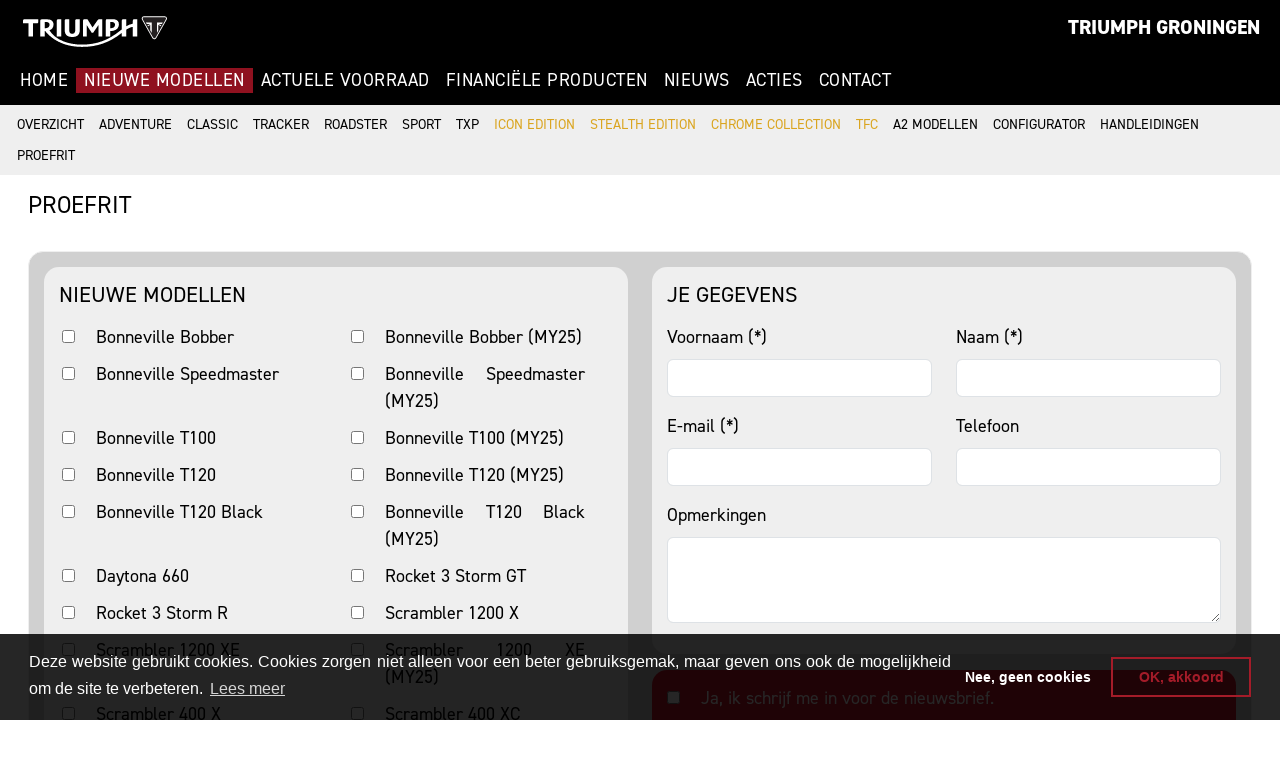

--- FILE ---
content_type: text/html; charset=utf-8
request_url: https://triumphgroningen.nl/NieuwModel/Testrit
body_size: 45130
content:

<!DOCTYPE html>
<html>
<head>
    <meta charset="utf-8" />
        <title>Proefrit - Triumph Groningen - Triumph Groningen</title>
            <meta name="keywords" content="Triumph;Street Triple;Tiger 1200;Bonneville;Motoren">
            <meta name="description" content="Triumph Groningen, motordealer voor Triumph in Groningen, Nederland">
                <link rel="canonical" href="https://www.triumphgroningen.nl/NieuwModel/Testrit" />
    <meta name="viewport" content="width=device-width, initial-scale=1.0, user-scalable=0" />
    <meta http-equiv="Content-Type" content="text/html; charset=utf-8">
    <meta http-equiv="Content-Language" content="nl" />
        <link rel="apple-touch-icon" sizes="180x180" href="/Images2/favicon/apple-touch-icon.png">
        <link rel="icon" type="image/png" sizes="32x32" href="/Images2/favicon/favicon-32x32.png">
        <link rel="icon" type="image/png" sizes="16x16" href="/Images2/favicon/favicon-16x16.png">
        <link rel="manifest" href="/Images2/favicon/site.webmanifest">
    <link href="/Content/bootstrap-icons-1.7.1/bootstrap-icons.css" rel="stylesheet" />
    <link href="/Content/bootstrap.min.css?v=1.0" rel="stylesheet" />
    <link rel="stylesheet" href="https://use.typekit.net/jgw0imq.css">
    <link href="/Content/publiccss2?v=B-zKPeAXsDgu-ZXU3MtzrPtoptmWvKJTc_HFAPS7dXY1" rel="stylesheet"/>

        <script src="/bundles/modernizr?v=inCVuEFe6J4Q07A0AcRsbJic_UE5MwpRMNGcOtk94TE1"></script>

    


<link rel="stylesheet" type="text/css" href="//cdnjs.cloudflare.com/ajax/libs/cookieconsent2/3.0.3/cookieconsent.min.css" />

<script src="https://cdn.jsdelivr.net/npm/cookieconsent@3/build/cookieconsent.min.js" data-cfasync="false"></script>
<script>
    
    window.addEventListener("load", function () {
        window.cookieconsent.initialise({
            "palette": {
                "popup": {
                    "background": "rgba(0,0,0,0.85)",
                    "text": "white"
                },
                "button": {
                    "background": "transparent",
                    "text": "#a41c29",
                    "border": "#a41c29"
                }
            },
            "position": "bottom",
            "content": {
                "message": "Deze website gebruikt cookies. Cookies zorgen niet alleen voor een beter gebruiksgemak, maar geven ons ook de mogelijkheid om de site te verbeteren.",
                "allow": "OK, akkoord",
                "deny": "Nee, geen cookies",
                "link": "Lees meer",
                "href": "/S/i/Privacy"
            },
            "cookie": {
                "domain": "triumphgroningen.nl",
                "expiryDays": "30"
            },
            "type": "opt-out"
            //,onStatusChange: function (status, chosenBefore) {
            //    SetCookies(status);
            //}
        })
    });
</script>
<!-- Global Site Tag (gtag.js) - Google Analytics -->
<script async src="https://www.googletagmanager.com/gtag/js?id=G-XK71F455MD"></script>
<script>
    function isDoNotTrackEnabled () {
	    const doNotTrackOption = (window.doNotTrack ||window.navigator.doNotTrack ||window.navigator.msDoNotTrack);
	    if (!doNotTrackOption) {
		    return false
	    }
	    if (doNotTrackOption.charAt(0)  === '1' ||doNotTrackOption === 'yes') {
		    return true
	    }
	    return false
    }
    function DisableNonTechnicalCookies() {
        var cookie = document.cookie;
        var spl = cookie.split(';');
        var name = "cookieconsent_status";
        var val = '';
        for (var i = 0; i < spl.length; i++) {
                var c = spl[i];
                while (c.charAt(0) == ' ') {
                    c = c.substring(1);
                }
                if (c.indexOf(name) == 0) {
                    val = c.substring(name.length+1, c.length);
                    break;
                }
        }
        if (val == '') {
            if (isDoNotTrackEnabled()) {
                if ('false' == 'true') {
                    //alert('DNT enabled');
                    return true;
                }
            }
        }
        var ret = (val == "deny" ? true : false);
        return ret;
    }
    window['ga-disable-G-XK71F455MD'] = DisableNonTechnicalCookies();
    window.dataLayer = window.dataLayer || [];
    function gtag(){dataLayer.push(arguments)};
    gtag('js', new Date());
    gtag('set', 'allow_ad_personalization_signals', false);
    gtag('config', 'GA_TRACKING_ID', { 'anonymize_ip': true }); //  anonymize IP addresses
    gtag('config', 'G-XK71F455MD', { cookie_flags: 'SameSite=None;Secure' });
</script>
</head>
<body>
    <div id="header" class="container-fluid py-1">
        <div id="headerinner">
            <div class="row">
                <div class="col-auto ms-2">
                    <a href="https://www.triumphgroningen.nl" title="Triumph Groningen" class="d-inline-block my-2">
                            <img id="triumphlogo" src="/Images2/logos/triumph.svg" alt="Triumph Motorcycles" title="Triumph Motorcycles" />
                    </a>
                </div>
                <div class="col text-end">
                    <div class="row">
                        <div class="col my-2 me-2">
                            <a href="https://www.triumphgroningen.nl"><span class="dealername">Triumph Groningen</span> </a>
                        </div>
                    </div>
                </div>
            </div>
            <div class="row">
                <div class="col">
                    <div class="navbar navbar-dark navbar-expand-md">
                        <div id="smallmenu" class="navbar-header">
                            <button type="button" class="navbar-toggler mb-3" data-bs-toggle="collapse" data-bs-target="#button_bar2">
                                <span class="navbar-toggler-icon"></span>
                            </button>
                        </div>
                        <nav class="w-100">
                            <ul id="button_bar2" class="collapse navbar-collapse list-unstyled">
                                    <li><a href="/"  class="nav_link" target="_self">Home</a></li>
                                    <li><a href="/NieuwModel"  class="nav_link active" target="_self">Nieuwe modellen</a></li>
                                    <li><a href="/NieuwModel/S/Actuele_voorraad"  class="nav_link" target="_self">Actuele voorraad</a></li>
                                    <li><a href="/S/i/Financiering"  class="nav_link" target="_self">Financiële producten</a></li>
                                    <li><a href="/Nieuws"  class="nav_link" target="_self">Nieuws</a></li>
                                    <li><a href="/Promotie"  class="nav_link" target="_self">Acties</a></li>
                                    <li><a href="/Contact"  class="nav_link" target="_self">Contact</a></li>
                            </ul>
                        </nav>
                    </div>
                </div>
            </div>
        </div>
    </div>
        <div id="secondmenu" class="container-fluid">
            <div class="row py-1">
                <div class="col">
                        <a href="/NieuwModel" class="" target="_self">Overzicht</a>
                        <a href="/NieuwModel?cat=Adventure" class="" target="_self">Adventure</a>
                        <a href="/NieuwModel?cat=Classic" class="" target="_self">Classic</a>
                        <a href="/NieuwModel?cat=Tracker" class="" target="_self">Tracker</a>
                        <a href="/NieuwModel?cat=Roadster" class="" target="_self">Roadster</a>
                        <a href="/NieuwModel?cat=Sport" class="" target="_self">Sport</a>
                        <a href="/NieuwModel?cat=TXP" class="" target="_self">TXP</a>
                        <a href="https://www.triumphmotorcycles.nl/motoren/classic/icon-edition" class="specialedition" target="_blank">Icon Edition</a>
                        <a href="https://www.triumphmotorcycles.nl/motoren/classic/stealth-editions" class="specialedition" target="_blank">Stealth Edition</a>
                        <a href="https://www.triumphmotorcycles.nl/motoren/chrome-collection" class="specialedition" target="_blank">Chrome Collection</a>
                        <a href="https://www.triumphmotorcycles.nl/motoren/tfc" class="specialedition" target="_blank">TFC</a>
                        <a href="/NieuwModel/A2" class="" target="_self">A2 modellen</a>
                        <a href="https://www.triumphmotorcycles.nl/configure" class="" target="_blank">Configurator</a>
                        <a href="https://www.triumphmotorcycles.nl/diensten/gebruikshandleidingen" class="" target="_blank">Handleidingen</a>
                        <a href="/NieuwModel/Testrit" class="" target="_self">Proefrit</a>
                </div>
            </div>
        </div>
        <div id="bodyelement">
        

<div class="container-fluid">
    <div class="row p-3">
        <div class="col">
            <div class="row mb-3">
                <div class="col">
                    <h1 class="mb-3">Proefrit</h1>
                </div>
            </div>
                <div class="formcanvas">
<form action="/NieuwModel/Testrit" method="post"><input name="__RequestVerificationToken" type="hidden" value="VZcbpyLiL5Lbok7nD5pakkPhNbQdHUqKAo2FUPZDzf783ZJBCjUMMqt1JfSQDEs8mr_w81LRrlkIS1yCMQqzX8-iE3c1" /><input id="BackUrl" name="BackUrl" type="hidden" value="" />                        <div class="row">
                            <div class="col-12 col-md-6">
                                <div class="formsectioncanvas">
                                    <h2 class="mb-3">Nieuwe modellen</h2>
                                    <div class="row mb-3">
                                            <div class="col-12 col-sm-6 col-md-12 col-lg-6 form-check">
                                                <input class="form-check-inline" id="Bonneville_Bobber" name="Bonneville_Bobber" type="checkbox" value="true" /><input name="Bonneville_Bobber" type="hidden" value="false" />
                                                <label for="Bonneville_Bobber" class="form-label form-label-limit">Bonneville Bobber</label>
                                            </div>
                                            <div class="col-12 col-sm-6 col-md-12 col-lg-6 form-check">
                                                <input class="form-check-inline" id="Bonneville_Bobber__MY25_" name="Bonneville_Bobber_(MY25)" type="checkbox" value="true" /><input name="Bonneville_Bobber_(MY25)" type="hidden" value="false" />
                                                <label for="Bonneville_Bobber_(MY25)" class="form-label form-label-limit">Bonneville Bobber (MY25)</label>
                                            </div>
                                            <div class="col-12 col-sm-6 col-md-12 col-lg-6 form-check">
                                                <input class="form-check-inline" id="Bonneville_Speedmaster" name="Bonneville_Speedmaster" type="checkbox" value="true" /><input name="Bonneville_Speedmaster" type="hidden" value="false" />
                                                <label for="Bonneville_Speedmaster" class="form-label form-label-limit">Bonneville Speedmaster</label>
                                            </div>
                                            <div class="col-12 col-sm-6 col-md-12 col-lg-6 form-check">
                                                <input class="form-check-inline" id="Bonneville_Speedmaster__MY25_" name="Bonneville_Speedmaster_(MY25)" type="checkbox" value="true" /><input name="Bonneville_Speedmaster_(MY25)" type="hidden" value="false" />
                                                <label for="Bonneville_Speedmaster_(MY25)" class="form-label form-label-limit">Bonneville Speedmaster (MY25)</label>
                                            </div>
                                            <div class="col-12 col-sm-6 col-md-12 col-lg-6 form-check">
                                                <input class="form-check-inline" id="Bonneville_T100" name="Bonneville_T100" type="checkbox" value="true" /><input name="Bonneville_T100" type="hidden" value="false" />
                                                <label for="Bonneville_T100" class="form-label form-label-limit">Bonneville T100</label>
                                            </div>
                                            <div class="col-12 col-sm-6 col-md-12 col-lg-6 form-check">
                                                <input class="form-check-inline" id="Bonneville_T100__MY25_" name="Bonneville_T100_(MY25)" type="checkbox" value="true" /><input name="Bonneville_T100_(MY25)" type="hidden" value="false" />
                                                <label for="Bonneville_T100_(MY25)" class="form-label form-label-limit">Bonneville T100 (MY25)</label>
                                            </div>
                                            <div class="col-12 col-sm-6 col-md-12 col-lg-6 form-check">
                                                <input class="form-check-inline" id="Bonneville_T120" name="Bonneville_T120" type="checkbox" value="true" /><input name="Bonneville_T120" type="hidden" value="false" />
                                                <label for="Bonneville_T120" class="form-label form-label-limit">Bonneville T120</label>
                                            </div>
                                            <div class="col-12 col-sm-6 col-md-12 col-lg-6 form-check">
                                                <input class="form-check-inline" id="Bonneville_T120__MY25_" name="Bonneville_T120_(MY25)" type="checkbox" value="true" /><input name="Bonneville_T120_(MY25)" type="hidden" value="false" />
                                                <label for="Bonneville_T120_(MY25)" class="form-label form-label-limit">Bonneville T120 (MY25)</label>
                                            </div>
                                            <div class="col-12 col-sm-6 col-md-12 col-lg-6 form-check">
                                                <input class="form-check-inline" id="Bonneville_T120_Black" name="Bonneville_T120_Black" type="checkbox" value="true" /><input name="Bonneville_T120_Black" type="hidden" value="false" />
                                                <label for="Bonneville_T120_Black" class="form-label form-label-limit">Bonneville T120 Black</label>
                                            </div>
                                            <div class="col-12 col-sm-6 col-md-12 col-lg-6 form-check">
                                                <input class="form-check-inline" id="Bonneville_T120_Black__MY25_" name="Bonneville_T120_Black_(MY25)" type="checkbox" value="true" /><input name="Bonneville_T120_Black_(MY25)" type="hidden" value="false" />
                                                <label for="Bonneville_T120_Black_(MY25)" class="form-label form-label-limit">Bonneville T120 Black (MY25)</label>
                                            </div>
                                            <div class="col-12 col-sm-6 col-md-12 col-lg-6 form-check">
                                                <input class="form-check-inline" id="Daytona_660" name="Daytona_660" type="checkbox" value="true" /><input name="Daytona_660" type="hidden" value="false" />
                                                <label for="Daytona_660" class="form-label form-label-limit">Daytona 660</label>
                                            </div>
                                            <div class="col-12 col-sm-6 col-md-12 col-lg-6 form-check">
                                                <input class="form-check-inline" id="Rocket_3_Storm_GT" name="Rocket_3_Storm_GT" type="checkbox" value="true" /><input name="Rocket_3_Storm_GT" type="hidden" value="false" />
                                                <label for="Rocket_3_Storm_GT" class="form-label form-label-limit">Rocket 3 Storm GT</label>
                                            </div>
                                            <div class="col-12 col-sm-6 col-md-12 col-lg-6 form-check">
                                                <input class="form-check-inline" id="Rocket_3_Storm_R" name="Rocket_3_Storm_R" type="checkbox" value="true" /><input name="Rocket_3_Storm_R" type="hidden" value="false" />
                                                <label for="Rocket_3_Storm_R" class="form-label form-label-limit">Rocket 3 Storm R</label>
                                            </div>
                                            <div class="col-12 col-sm-6 col-md-12 col-lg-6 form-check">
                                                <input class="form-check-inline" id="Scrambler_1200_X" name="Scrambler_1200_X" type="checkbox" value="true" /><input name="Scrambler_1200_X" type="hidden" value="false" />
                                                <label for="Scrambler_1200_X" class="form-label form-label-limit">Scrambler 1200 X</label>
                                            </div>
                                            <div class="col-12 col-sm-6 col-md-12 col-lg-6 form-check">
                                                <input class="form-check-inline" id="Scrambler_1200_XE" name="Scrambler_1200_XE" type="checkbox" value="true" /><input name="Scrambler_1200_XE" type="hidden" value="false" />
                                                <label for="Scrambler_1200_XE" class="form-label form-label-limit">Scrambler 1200 XE</label>
                                            </div>
                                            <div class="col-12 col-sm-6 col-md-12 col-lg-6 form-check">
                                                <input class="form-check-inline" id="Scrambler_1200_XE__MY25_" name="Scrambler_1200_XE_(MY25)" type="checkbox" value="true" /><input name="Scrambler_1200_XE_(MY25)" type="hidden" value="false" />
                                                <label for="Scrambler_1200_XE_(MY25)" class="form-label form-label-limit">Scrambler 1200 XE (MY25)</label>
                                            </div>
                                            <div class="col-12 col-sm-6 col-md-12 col-lg-6 form-check">
                                                <input class="form-check-inline" id="Scrambler_400_X" name="Scrambler_400_X" type="checkbox" value="true" /><input name="Scrambler_400_X" type="hidden" value="false" />
                                                <label for="Scrambler_400_X" class="form-label form-label-limit">Scrambler 400 X</label>
                                            </div>
                                            <div class="col-12 col-sm-6 col-md-12 col-lg-6 form-check">
                                                <input class="form-check-inline" id="Scrambler_400_XC" name="Scrambler_400_XC" type="checkbox" value="true" /><input name="Scrambler_400_XC" type="hidden" value="false" />
                                                <label for="Scrambler_400_XC" class="form-label form-label-limit">Scrambler 400 XC</label>
                                            </div>
                                            <div class="col-12 col-sm-6 col-md-12 col-lg-6 form-check">
                                                <input class="form-check-inline" id="Scrambler_900__MY25_" name="Scrambler_900_(MY25)" type="checkbox" value="true" /><input name="Scrambler_900_(MY25)" type="hidden" value="false" />
                                                <label for="Scrambler_900_(MY25)" class="form-label form-label-limit">Scrambler 900 (MY25)</label>
                                            </div>
                                            <div class="col-12 col-sm-6 col-md-12 col-lg-6 form-check">
                                                <input class="form-check-inline" id="Speed_400" name="Speed_400" type="checkbox" value="true" /><input name="Speed_400" type="hidden" value="false" />
                                                <label for="Speed_400" class="form-label form-label-limit">Speed 400</label>
                                            </div>
                                            <div class="col-12 col-sm-6 col-md-12 col-lg-6 form-check">
                                                <input class="form-check-inline" id="Speed_Triple_1200_RR" name="Speed_Triple_1200_RR" type="checkbox" value="true" /><input name="Speed_Triple_1200_RR" type="hidden" value="false" />
                                                <label for="Speed_Triple_1200_RR" class="form-label form-label-limit">Speed Triple 1200 RR</label>
                                            </div>
                                            <div class="col-12 col-sm-6 col-md-12 col-lg-6 form-check">
                                                <input class="form-check-inline" id="Speed_Triple_1200_RS" name="Speed_Triple_1200_RS" type="checkbox" value="true" /><input name="Speed_Triple_1200_RS" type="hidden" value="false" />
                                                <label for="Speed_Triple_1200_RS" class="form-label form-label-limit">Speed Triple 1200 RS</label>
                                            </div>
                                            <div class="col-12 col-sm-6 col-md-12 col-lg-6 form-check">
                                                <input class="form-check-inline" id="Speed_Triple_1200_RS__MY24_" name="Speed_Triple_1200_RS_(MY24)" type="checkbox" value="true" /><input name="Speed_Triple_1200_RS_(MY24)" type="hidden" value="false" />
                                                <label for="Speed_Triple_1200_RS_(MY24)" class="form-label form-label-limit">Speed Triple 1200 RS (MY24)</label>
                                            </div>
                                            <div class="col-12 col-sm-6 col-md-12 col-lg-6 form-check">
                                                <input class="form-check-inline" id="Speed_Twin_1200" name="Speed_Twin_1200" type="checkbox" value="true" /><input name="Speed_Twin_1200" type="hidden" value="false" />
                                                <label for="Speed_Twin_1200" class="form-label form-label-limit">Speed Twin 1200</label>
                                            </div>
                                            <div class="col-12 col-sm-6 col-md-12 col-lg-6 form-check">
                                                <input class="form-check-inline" id="Speed_Twin_1200__MY24_" name="Speed_Twin_1200_(MY24)" type="checkbox" value="true" /><input name="Speed_Twin_1200_(MY24)" type="hidden" value="false" />
                                                <label for="Speed_Twin_1200_(MY24)" class="form-label form-label-limit">Speed Twin 1200 (MY24)</label>
                                            </div>
                                            <div class="col-12 col-sm-6 col-md-12 col-lg-6 form-check">
                                                <input class="form-check-inline" id="Speed_Twin_1200_RS" name="Speed_Twin_1200_RS" type="checkbox" value="true" /><input name="Speed_Twin_1200_RS" type="hidden" value="false" />
                                                <label for="Speed_Twin_1200_RS" class="form-label form-label-limit">Speed Twin 1200 RS</label>
                                            </div>
                                            <div class="col-12 col-sm-6 col-md-12 col-lg-6 form-check">
                                                <input class="form-check-inline" id="Speed_Twin_900" name="Speed_Twin_900" type="checkbox" value="true" /><input name="Speed_Twin_900" type="hidden" value="false" />
                                                <label for="Speed_Twin_900" class="form-label form-label-limit">Speed Twin 900</label>
                                            </div>
                                            <div class="col-12 col-sm-6 col-md-12 col-lg-6 form-check">
                                                <input class="form-check-inline" id="Speed_Twin_900__MY24_" name="Speed_Twin_900_(MY24)" type="checkbox" value="true" /><input name="Speed_Twin_900_(MY24)" type="hidden" value="false" />
                                                <label for="Speed_Twin_900_(MY24)" class="form-label form-label-limit">Speed Twin 900 (MY24)</label>
                                            </div>
                                            <div class="col-12 col-sm-6 col-md-12 col-lg-6 form-check">
                                                <input class="form-check-inline" id="Street_Triple_R" name="Street_Triple_R" type="checkbox" value="true" /><input name="Street_Triple_R" type="hidden" value="false" />
                                                <label for="Street_Triple_R" class="form-label form-label-limit">Street Triple R</label>
                                            </div>
                                            <div class="col-12 col-sm-6 col-md-12 col-lg-6 form-check">
                                                <input class="form-check-inline" id="Street_Triple_RS" name="Street_Triple_RS" type="checkbox" value="true" /><input name="Street_Triple_RS" type="hidden" value="false" />
                                                <label for="Street_Triple_RS" class="form-label form-label-limit">Street Triple RS</label>
                                            </div>
                                            <div class="col-12 col-sm-6 col-md-12 col-lg-6 form-check">
                                                <input class="form-check-inline" id="Street_Triple_RX" name="Street_Triple_RX" type="checkbox" value="true" /><input name="Street_Triple_RX" type="hidden" value="false" />
                                                <label for="Street_Triple_RX" class="form-label form-label-limit">Street Triple RX</label>
                                            </div>
                                            <div class="col-12 col-sm-6 col-md-12 col-lg-6 form-check">
                                                <input class="form-check-inline" id="Tiger_1200_Alpine_Edition" name="Tiger_1200_Alpine_Edition" type="checkbox" value="true" /><input name="Tiger_1200_Alpine_Edition" type="hidden" value="false" />
                                                <label for="Tiger_1200_Alpine_Edition" class="form-label form-label-limit">Tiger 1200 Alpine Edition</label>
                                            </div>
                                            <div class="col-12 col-sm-6 col-md-12 col-lg-6 form-check">
                                                <input class="form-check-inline" id="Tiger_1200_Desert_Edition" name="Tiger_1200_Desert_Edition" type="checkbox" value="true" /><input name="Tiger_1200_Desert_Edition" type="hidden" value="false" />
                                                <label for="Tiger_1200_Desert_Edition" class="form-label form-label-limit">Tiger 1200 Desert Edition</label>
                                            </div>
                                            <div class="col-12 col-sm-6 col-md-12 col-lg-6 form-check">
                                                <input class="form-check-inline" id="Tiger_1200_GT_Explorer" name="Tiger_1200_GT_Explorer" type="checkbox" value="true" /><input name="Tiger_1200_GT_Explorer" type="hidden" value="false" />
                                                <label for="Tiger_1200_GT_Explorer" class="form-label form-label-limit">Tiger 1200 GT Explorer</label>
                                            </div>
                                            <div class="col-12 col-sm-6 col-md-12 col-lg-6 form-check">
                                                <input class="form-check-inline" id="Tiger_1200_GT_Pro" name="Tiger_1200_GT_Pro" type="checkbox" value="true" /><input name="Tiger_1200_GT_Pro" type="hidden" value="false" />
                                                <label for="Tiger_1200_GT_Pro" class="form-label form-label-limit">Tiger 1200 GT Pro</label>
                                            </div>
                                            <div class="col-12 col-sm-6 col-md-12 col-lg-6 form-check">
                                                <input class="form-check-inline" id="Tiger_1200_Rally_Explorer" name="Tiger_1200_Rally_Explorer" type="checkbox" value="true" /><input name="Tiger_1200_Rally_Explorer" type="hidden" value="false" />
                                                <label for="Tiger_1200_Rally_Explorer" class="form-label form-label-limit">Tiger 1200 Rally Explorer</label>
                                            </div>
                                            <div class="col-12 col-sm-6 col-md-12 col-lg-6 form-check">
                                                <input class="form-check-inline" id="Tiger_1200_Rally_Pro" name="Tiger_1200_Rally_Pro" type="checkbox" value="true" /><input name="Tiger_1200_Rally_Pro" type="hidden" value="false" />
                                                <label for="Tiger_1200_Rally_Pro" class="form-label form-label-limit">Tiger 1200 Rally Pro</label>
                                            </div>
                                            <div class="col-12 col-sm-6 col-md-12 col-lg-6 form-check">
                                                <input class="form-check-inline" id="Tiger_900_Alpine_Edition" name="Tiger_900_Alpine_Edition" type="checkbox" value="true" /><input name="Tiger_900_Alpine_Edition" type="hidden" value="false" />
                                                <label for="Tiger_900_Alpine_Edition" class="form-label form-label-limit">Tiger 900 Alpine Edition</label>
                                            </div>
                                            <div class="col-12 col-sm-6 col-md-12 col-lg-6 form-check">
                                                <input class="form-check-inline" id="Tiger_900_Desert_Edition" name="Tiger_900_Desert_Edition" type="checkbox" value="true" /><input name="Tiger_900_Desert_Edition" type="hidden" value="false" />
                                                <label for="Tiger_900_Desert_Edition" class="form-label form-label-limit">Tiger 900 Desert Edition</label>
                                            </div>
                                            <div class="col-12 col-sm-6 col-md-12 col-lg-6 form-check">
                                                <input class="form-check-inline" id="Tiger_900_GT_Pro" name="Tiger_900_GT_Pro" type="checkbox" value="true" /><input name="Tiger_900_GT_Pro" type="hidden" value="false" />
                                                <label for="Tiger_900_GT_Pro" class="form-label form-label-limit">Tiger 900 GT Pro</label>
                                            </div>
                                            <div class="col-12 col-sm-6 col-md-12 col-lg-6 form-check">
                                                <input class="form-check-inline" id="Tiger_900_Rally_Pro" name="Tiger_900_Rally_Pro" type="checkbox" value="true" /><input name="Tiger_900_Rally_Pro" type="hidden" value="false" />
                                                <label for="Tiger_900_Rally_Pro" class="form-label form-label-limit">Tiger 900 Rally Pro</label>
                                            </div>
                                            <div class="col-12 col-sm-6 col-md-12 col-lg-6 form-check">
                                                <input class="form-check-inline" id="Tiger_Sport_660__MY25_" name="Tiger_Sport_660_(MY25)" type="checkbox" value="true" /><input name="Tiger_Sport_660_(MY25)" type="hidden" value="false" />
                                                <label for="Tiger_Sport_660_(MY25)" class="form-label form-label-limit">Tiger Sport 660 (MY25)</label>
                                            </div>
                                            <div class="col-12 col-sm-6 col-md-12 col-lg-6 form-check">
                                                <input class="form-check-inline" id="Tiger_Sport_800" name="Tiger_Sport_800" type="checkbox" value="true" /><input name="Tiger_Sport_800" type="hidden" value="false" />
                                                <label for="Tiger_Sport_800" class="form-label form-label-limit">Tiger Sport 800</label>
                                            </div>
                                            <div class="col-12 col-sm-6 col-md-12 col-lg-6 form-check">
                                                <input class="form-check-inline" id="Tiger_Sport_800_Tour" name="Tiger_Sport_800_Tour" type="checkbox" value="true" /><input name="Tiger_Sport_800_Tour" type="hidden" value="false" />
                                                <label for="Tiger_Sport_800_Tour" class="form-label form-label-limit">Tiger Sport 800 Tour</label>
                                            </div>
                                            <div class="col-12 col-sm-6 col-md-12 col-lg-6 form-check">
                                                <input class="form-check-inline" id="Trident_660__MY25_" name="Trident_660_(MY25)" type="checkbox" value="true" /><input name="Trident_660_(MY25)" type="hidden" value="false" />
                                                <label for="Trident_660_(MY25)" class="form-label form-label-limit">Trident 660 (MY25)</label>
                                            </div>
                                            <div class="col-12 col-sm-6 col-md-12 col-lg-6 form-check">
                                                <input class="form-check-inline" id="TXP_12" name="TXP_12" type="checkbox" value="true" /><input name="TXP_12" type="hidden" value="false" />
                                                <label for="TXP_12" class="form-label form-label-limit">TXP 12</label>
                                            </div>
                                            <div class="col-12 col-sm-6 col-md-12 col-lg-6 form-check">
                                                <input class="form-check-inline" id="TXP_16" name="TXP_16" type="checkbox" value="true" /><input name="TXP_16" type="hidden" value="false" />
                                                <label for="TXP_16" class="form-label form-label-limit">TXP 16</label>
                                            </div>
                                            <div class="col-12 col-sm-6 col-md-12 col-lg-6 form-check">
                                                <input class="form-check-inline" id="TXP_20" name="TXP_20" type="checkbox" value="true" /><input name="TXP_20" type="hidden" value="false" />
                                                <label for="TXP_20" class="form-label form-label-limit">TXP 20</label>
                                            </div>
                                            <div class="col-12 col-sm-6 col-md-12 col-lg-6 form-check">
                                                <input class="form-check-inline" id="TXP_24" name="TXP_24" type="checkbox" value="true" /><input name="TXP_24" type="hidden" value="false" />
                                                <label for="TXP_24" class="form-label form-label-limit">TXP 24</label>
                                            </div>
                                    </div>
                                                                    </div>
                            </div>
                            <div class="col">
                                <div class="formsectioncanvas mb-3">
                                    <h2 class="title mb-3">Je gegevens</h2>
                                    <div class="row mb-3">
                                        <div class="col-md">
                                            <label class="form-label" for="Voornaam">Voornaam (*)</label>
                                            <input class="form-control" data-val="true" data-val-required="*" id="Voornaam" name="Voornaam" type="text" value="" />
                                            <span class="field-validation-valid" data-valmsg-for="Voornaam" data-valmsg-replace="true"></span>
                                        </div>
                                        <div class="col-md">
                                            <label class="form-label" for="Naam">Naam (*)</label>
                                            <input class="form-control" data-val="true" data-val-required="*" id="Naam" name="Naam" type="text" value="" />
                                            <span class="field-validation-valid" data-valmsg-for="Naam" data-valmsg-replace="true"></span>
                                        </div>
                                    </div>
                                    <div class="row mb-3">
                                        <div class="col-md">
                                            <label class="form-label" for="Email">E-mail (*)</label>
                                            <input class="form-control" data-val="true" data-val-email="*" data-val-required="*" id="Email" name="Email" type="text" value="" />
                                            <span class="field-validation-valid" data-valmsg-for="Email" data-valmsg-replace="true"></span>
                                        </div>
                                        <div class="col-md">
                                            <label class="form-label" for="Telefoon">Telefoon</label>
                                            <input class="form-control" id="Telefoon" name="Telefoon" type="text" value="" />
                                            <span class="field-validation-valid" data-valmsg-for="Telefoon" data-valmsg-replace="true"></span>
                                        </div>
                                    </div>
                                    <div class="row mb-3">
                                        <div class="col">
                                            <label class="form-label" for="Opmerkingen">Opmerkingen</label>
                                            <textarea class="w-100 form-control" cols="20" id="Opmerkingen" name="Opmerkingen" rows="3">
</textarea>
                                            <span class="field-validation-valid" data-valmsg-for="Opmerkingen" data-valmsg-replace="true"></span>
                                        </div>
                                    </div>
                                </div>
                                    <div class="formsectioncanvas isoptin mb-3">
                                        <div class="row">
                                            <div class="col">
                                                <input class="form-check-inline" data-val="true" data-val-required="The Ja, ik schrijf me in voor de nieuwsbrief. field is required." id="IsOptIn" name="IsOptIn" type="checkbox" value="true" /><input name="IsOptIn" type="hidden" value="false" />
                                                <label class="form-label" for="IsOptIn">Ja, ik schrijf me in voor de nieuwsbrief.</label>
                                            </div>
                                        </div>
                                    </div>
                                <div id="captcha" class="mb-3">
                                    <div class='g-recaptcha' data-sitekey='6Leo3jQaAAAAAM4QNG9UghkYjib6Q-l_pfEKODGo' data-theme='light'></div><script src='https://www.google.com/recaptcha/api.js?hl=nl'></script>
                                </div>
                                <div class="row mb-3">
                                    <div class="col text-end">
                                        <input type="submit" class="btn btn-dark" value="Reserveren" />
                                    </div>
                                </div>
                                <div class="row">
                                    <div class="col">
                                        <span class="required">(*) is een verplicht veld</span>
                                    </div>
                                </div>
                            </div>
                        </div>
</form>                </div>
        </div>
    </div>
</div>

    </div>
    <footer class="pt-3">
        <div id="banner_footer_wrapper" class="container-fluid">
            <div id="banner_footer" class="container-lg py-3">
                <div class="row mb-3">
                    <div class="col-12 col-md mb-3 text-center text-md-start">
                        <div class="mb-3">
                                <img src="/Images2/logos/groningen.svg" alt="Triumph Groningen" style="width:140px" />
                        </div>
                        <div>
                            <strong>Adres: </strong>Oeverkruid 6 9738 AK Groningen 
                        <a href="https://maps.app.goo.gl/9Fb7b5ihivkJRttx7" target="_blank">
                                <img src="/Images2/icons/icon-location-red.svg" alt="" style="width:20px" />
                        </a> <br />
                                <strong>Openingstijden: </strong>di t.e.m. vrij: 10:00 - 18:00 za: 10:00 - 16:30 zon & ma gesloten<br />
                                                        <strong>Telefoon: </strong>050-5779199 (Algemeen)<br />
                            <strong>E-mail: </strong><a href="mailto:info@triumph-mg.nl">info@triumph-mg.nl</a>
                        </div>
                        <div class="social">
                                <a href="https://nl-nl.facebook.com/triumphgroningen" title="Volg ons op Facebook" target="_blank"><img src="/Images2/icons/facebook-black.svg" alt="" /></a>
                                <a href="https://www.youtube.com/channel/UCTeOFAfayCk7nzV6iQlDTPA/videos" title="Volg ons op YouTube" target="_blank"><img src="/Images2/icons/youtube-black.svg" alt="" /></a>
                        </div>
                    </div>
                        <div class="col-12 col-md mb-3 text-center text-md-end">
                            <div>
                                <img src="/Images2/icons/icon-email.svg" alt="Newsletter" style="width:100px" />
                            </div>
                            <div>
                                <h3 class="mb-3">Newsletter</h3>
                                <div>
                                        <a class="button" href="/Nieuws/ArchiefNieuwsbrieven">Archief</a>
                                        <span>&nbsp; &nbsp;</span>
                                    <a class="button" href="https://www.tpsobj.com/D/Subscribe?u=triumphgroningen&amp;l=nl" target="_blank">Schrijf je in</a>
                                    <br /><br />
                                    <div class="newsletterfooter">
                                        Schrijf je in en ontvang de meest recente promoties. We zullen je informatie niet delen met een derde partij en je kan je steeds uitschrijven.
                                    </div>
                                </div>
                            </div>
                        </div>
                </div>
                            </div>
        </div>
        <div id="banner_copyright" class="container-fluid py-3">
            <div class="row">
                <div class="col-12 mb-3 col-md">
                    &copy;&nbsp;2026. Alle rechten voorbehouden.&nbsp;|&nbsp;<a href="/S/i/Privacy" class="text-white">Privacy-en Cookiebeleid</a><br />
                    <a href="/Contact" class="text-white" target="_self">Contacteer ons</a>
                </div>
                <div class="col-12 col-md-auto text-end">
                    <a href="https://www.thegapismine.be" target="_blank" title="The Gap Is Mine!" alt="The Gap Is Mine!"><img id="thegapisminelogo" src="/Images2/logos/thegapismine.svg" alt="The Gap Is Mine!" /></a>&nbsp;&nbsp;
                </div>
            </div>
        </div>
    </footer>
    <script src="/bundles/jquery?v=N2YlHnRI7it2_JoqUZTYWxPtx-s61zIGkk78Q0eabPM1"></script>

    <script src="/bundles/jqueryval?v=jTPefzwFx0iM3EsWaYKTfsfd9Bl-EGtCr4NXRQtZFHM1"></script>

    <script src="/bundles/bootstrap?v=0q0yJi1g9urINcF_ycPTDaOPqDMHPFyI1HS9hc6iQig1"></script>

    

    <script src="/bundles/application?v=w9OhuRhdNdEzECCYw1sViaInbATsmN7pE7ljn59GhGc1"></script>

</body>
</html>


--- FILE ---
content_type: text/html; charset=utf-8
request_url: https://www.google.com/recaptcha/api2/anchor?ar=1&k=6Leo3jQaAAAAAM4QNG9UghkYjib6Q-l_pfEKODGo&co=aHR0cHM6Ly90cml1bXBoZ3JvbmluZ2VuLm5sOjQ0Mw..&hl=nl&v=PoyoqOPhxBO7pBk68S4YbpHZ&theme=light&size=normal&anchor-ms=20000&execute-ms=30000&cb=2wxwgh5fu01l
body_size: 49745
content:
<!DOCTYPE HTML><html dir="ltr" lang="nl"><head><meta http-equiv="Content-Type" content="text/html; charset=UTF-8">
<meta http-equiv="X-UA-Compatible" content="IE=edge">
<title>reCAPTCHA</title>
<style type="text/css">
/* cyrillic-ext */
@font-face {
  font-family: 'Roboto';
  font-style: normal;
  font-weight: 400;
  font-stretch: 100%;
  src: url(//fonts.gstatic.com/s/roboto/v48/KFO7CnqEu92Fr1ME7kSn66aGLdTylUAMa3GUBHMdazTgWw.woff2) format('woff2');
  unicode-range: U+0460-052F, U+1C80-1C8A, U+20B4, U+2DE0-2DFF, U+A640-A69F, U+FE2E-FE2F;
}
/* cyrillic */
@font-face {
  font-family: 'Roboto';
  font-style: normal;
  font-weight: 400;
  font-stretch: 100%;
  src: url(//fonts.gstatic.com/s/roboto/v48/KFO7CnqEu92Fr1ME7kSn66aGLdTylUAMa3iUBHMdazTgWw.woff2) format('woff2');
  unicode-range: U+0301, U+0400-045F, U+0490-0491, U+04B0-04B1, U+2116;
}
/* greek-ext */
@font-face {
  font-family: 'Roboto';
  font-style: normal;
  font-weight: 400;
  font-stretch: 100%;
  src: url(//fonts.gstatic.com/s/roboto/v48/KFO7CnqEu92Fr1ME7kSn66aGLdTylUAMa3CUBHMdazTgWw.woff2) format('woff2');
  unicode-range: U+1F00-1FFF;
}
/* greek */
@font-face {
  font-family: 'Roboto';
  font-style: normal;
  font-weight: 400;
  font-stretch: 100%;
  src: url(//fonts.gstatic.com/s/roboto/v48/KFO7CnqEu92Fr1ME7kSn66aGLdTylUAMa3-UBHMdazTgWw.woff2) format('woff2');
  unicode-range: U+0370-0377, U+037A-037F, U+0384-038A, U+038C, U+038E-03A1, U+03A3-03FF;
}
/* math */
@font-face {
  font-family: 'Roboto';
  font-style: normal;
  font-weight: 400;
  font-stretch: 100%;
  src: url(//fonts.gstatic.com/s/roboto/v48/KFO7CnqEu92Fr1ME7kSn66aGLdTylUAMawCUBHMdazTgWw.woff2) format('woff2');
  unicode-range: U+0302-0303, U+0305, U+0307-0308, U+0310, U+0312, U+0315, U+031A, U+0326-0327, U+032C, U+032F-0330, U+0332-0333, U+0338, U+033A, U+0346, U+034D, U+0391-03A1, U+03A3-03A9, U+03B1-03C9, U+03D1, U+03D5-03D6, U+03F0-03F1, U+03F4-03F5, U+2016-2017, U+2034-2038, U+203C, U+2040, U+2043, U+2047, U+2050, U+2057, U+205F, U+2070-2071, U+2074-208E, U+2090-209C, U+20D0-20DC, U+20E1, U+20E5-20EF, U+2100-2112, U+2114-2115, U+2117-2121, U+2123-214F, U+2190, U+2192, U+2194-21AE, U+21B0-21E5, U+21F1-21F2, U+21F4-2211, U+2213-2214, U+2216-22FF, U+2308-230B, U+2310, U+2319, U+231C-2321, U+2336-237A, U+237C, U+2395, U+239B-23B7, U+23D0, U+23DC-23E1, U+2474-2475, U+25AF, U+25B3, U+25B7, U+25BD, U+25C1, U+25CA, U+25CC, U+25FB, U+266D-266F, U+27C0-27FF, U+2900-2AFF, U+2B0E-2B11, U+2B30-2B4C, U+2BFE, U+3030, U+FF5B, U+FF5D, U+1D400-1D7FF, U+1EE00-1EEFF;
}
/* symbols */
@font-face {
  font-family: 'Roboto';
  font-style: normal;
  font-weight: 400;
  font-stretch: 100%;
  src: url(//fonts.gstatic.com/s/roboto/v48/KFO7CnqEu92Fr1ME7kSn66aGLdTylUAMaxKUBHMdazTgWw.woff2) format('woff2');
  unicode-range: U+0001-000C, U+000E-001F, U+007F-009F, U+20DD-20E0, U+20E2-20E4, U+2150-218F, U+2190, U+2192, U+2194-2199, U+21AF, U+21E6-21F0, U+21F3, U+2218-2219, U+2299, U+22C4-22C6, U+2300-243F, U+2440-244A, U+2460-24FF, U+25A0-27BF, U+2800-28FF, U+2921-2922, U+2981, U+29BF, U+29EB, U+2B00-2BFF, U+4DC0-4DFF, U+FFF9-FFFB, U+10140-1018E, U+10190-1019C, U+101A0, U+101D0-101FD, U+102E0-102FB, U+10E60-10E7E, U+1D2C0-1D2D3, U+1D2E0-1D37F, U+1F000-1F0FF, U+1F100-1F1AD, U+1F1E6-1F1FF, U+1F30D-1F30F, U+1F315, U+1F31C, U+1F31E, U+1F320-1F32C, U+1F336, U+1F378, U+1F37D, U+1F382, U+1F393-1F39F, U+1F3A7-1F3A8, U+1F3AC-1F3AF, U+1F3C2, U+1F3C4-1F3C6, U+1F3CA-1F3CE, U+1F3D4-1F3E0, U+1F3ED, U+1F3F1-1F3F3, U+1F3F5-1F3F7, U+1F408, U+1F415, U+1F41F, U+1F426, U+1F43F, U+1F441-1F442, U+1F444, U+1F446-1F449, U+1F44C-1F44E, U+1F453, U+1F46A, U+1F47D, U+1F4A3, U+1F4B0, U+1F4B3, U+1F4B9, U+1F4BB, U+1F4BF, U+1F4C8-1F4CB, U+1F4D6, U+1F4DA, U+1F4DF, U+1F4E3-1F4E6, U+1F4EA-1F4ED, U+1F4F7, U+1F4F9-1F4FB, U+1F4FD-1F4FE, U+1F503, U+1F507-1F50B, U+1F50D, U+1F512-1F513, U+1F53E-1F54A, U+1F54F-1F5FA, U+1F610, U+1F650-1F67F, U+1F687, U+1F68D, U+1F691, U+1F694, U+1F698, U+1F6AD, U+1F6B2, U+1F6B9-1F6BA, U+1F6BC, U+1F6C6-1F6CF, U+1F6D3-1F6D7, U+1F6E0-1F6EA, U+1F6F0-1F6F3, U+1F6F7-1F6FC, U+1F700-1F7FF, U+1F800-1F80B, U+1F810-1F847, U+1F850-1F859, U+1F860-1F887, U+1F890-1F8AD, U+1F8B0-1F8BB, U+1F8C0-1F8C1, U+1F900-1F90B, U+1F93B, U+1F946, U+1F984, U+1F996, U+1F9E9, U+1FA00-1FA6F, U+1FA70-1FA7C, U+1FA80-1FA89, U+1FA8F-1FAC6, U+1FACE-1FADC, U+1FADF-1FAE9, U+1FAF0-1FAF8, U+1FB00-1FBFF;
}
/* vietnamese */
@font-face {
  font-family: 'Roboto';
  font-style: normal;
  font-weight: 400;
  font-stretch: 100%;
  src: url(//fonts.gstatic.com/s/roboto/v48/KFO7CnqEu92Fr1ME7kSn66aGLdTylUAMa3OUBHMdazTgWw.woff2) format('woff2');
  unicode-range: U+0102-0103, U+0110-0111, U+0128-0129, U+0168-0169, U+01A0-01A1, U+01AF-01B0, U+0300-0301, U+0303-0304, U+0308-0309, U+0323, U+0329, U+1EA0-1EF9, U+20AB;
}
/* latin-ext */
@font-face {
  font-family: 'Roboto';
  font-style: normal;
  font-weight: 400;
  font-stretch: 100%;
  src: url(//fonts.gstatic.com/s/roboto/v48/KFO7CnqEu92Fr1ME7kSn66aGLdTylUAMa3KUBHMdazTgWw.woff2) format('woff2');
  unicode-range: U+0100-02BA, U+02BD-02C5, U+02C7-02CC, U+02CE-02D7, U+02DD-02FF, U+0304, U+0308, U+0329, U+1D00-1DBF, U+1E00-1E9F, U+1EF2-1EFF, U+2020, U+20A0-20AB, U+20AD-20C0, U+2113, U+2C60-2C7F, U+A720-A7FF;
}
/* latin */
@font-face {
  font-family: 'Roboto';
  font-style: normal;
  font-weight: 400;
  font-stretch: 100%;
  src: url(//fonts.gstatic.com/s/roboto/v48/KFO7CnqEu92Fr1ME7kSn66aGLdTylUAMa3yUBHMdazQ.woff2) format('woff2');
  unicode-range: U+0000-00FF, U+0131, U+0152-0153, U+02BB-02BC, U+02C6, U+02DA, U+02DC, U+0304, U+0308, U+0329, U+2000-206F, U+20AC, U+2122, U+2191, U+2193, U+2212, U+2215, U+FEFF, U+FFFD;
}
/* cyrillic-ext */
@font-face {
  font-family: 'Roboto';
  font-style: normal;
  font-weight: 500;
  font-stretch: 100%;
  src: url(//fonts.gstatic.com/s/roboto/v48/KFO7CnqEu92Fr1ME7kSn66aGLdTylUAMa3GUBHMdazTgWw.woff2) format('woff2');
  unicode-range: U+0460-052F, U+1C80-1C8A, U+20B4, U+2DE0-2DFF, U+A640-A69F, U+FE2E-FE2F;
}
/* cyrillic */
@font-face {
  font-family: 'Roboto';
  font-style: normal;
  font-weight: 500;
  font-stretch: 100%;
  src: url(//fonts.gstatic.com/s/roboto/v48/KFO7CnqEu92Fr1ME7kSn66aGLdTylUAMa3iUBHMdazTgWw.woff2) format('woff2');
  unicode-range: U+0301, U+0400-045F, U+0490-0491, U+04B0-04B1, U+2116;
}
/* greek-ext */
@font-face {
  font-family: 'Roboto';
  font-style: normal;
  font-weight: 500;
  font-stretch: 100%;
  src: url(//fonts.gstatic.com/s/roboto/v48/KFO7CnqEu92Fr1ME7kSn66aGLdTylUAMa3CUBHMdazTgWw.woff2) format('woff2');
  unicode-range: U+1F00-1FFF;
}
/* greek */
@font-face {
  font-family: 'Roboto';
  font-style: normal;
  font-weight: 500;
  font-stretch: 100%;
  src: url(//fonts.gstatic.com/s/roboto/v48/KFO7CnqEu92Fr1ME7kSn66aGLdTylUAMa3-UBHMdazTgWw.woff2) format('woff2');
  unicode-range: U+0370-0377, U+037A-037F, U+0384-038A, U+038C, U+038E-03A1, U+03A3-03FF;
}
/* math */
@font-face {
  font-family: 'Roboto';
  font-style: normal;
  font-weight: 500;
  font-stretch: 100%;
  src: url(//fonts.gstatic.com/s/roboto/v48/KFO7CnqEu92Fr1ME7kSn66aGLdTylUAMawCUBHMdazTgWw.woff2) format('woff2');
  unicode-range: U+0302-0303, U+0305, U+0307-0308, U+0310, U+0312, U+0315, U+031A, U+0326-0327, U+032C, U+032F-0330, U+0332-0333, U+0338, U+033A, U+0346, U+034D, U+0391-03A1, U+03A3-03A9, U+03B1-03C9, U+03D1, U+03D5-03D6, U+03F0-03F1, U+03F4-03F5, U+2016-2017, U+2034-2038, U+203C, U+2040, U+2043, U+2047, U+2050, U+2057, U+205F, U+2070-2071, U+2074-208E, U+2090-209C, U+20D0-20DC, U+20E1, U+20E5-20EF, U+2100-2112, U+2114-2115, U+2117-2121, U+2123-214F, U+2190, U+2192, U+2194-21AE, U+21B0-21E5, U+21F1-21F2, U+21F4-2211, U+2213-2214, U+2216-22FF, U+2308-230B, U+2310, U+2319, U+231C-2321, U+2336-237A, U+237C, U+2395, U+239B-23B7, U+23D0, U+23DC-23E1, U+2474-2475, U+25AF, U+25B3, U+25B7, U+25BD, U+25C1, U+25CA, U+25CC, U+25FB, U+266D-266F, U+27C0-27FF, U+2900-2AFF, U+2B0E-2B11, U+2B30-2B4C, U+2BFE, U+3030, U+FF5B, U+FF5D, U+1D400-1D7FF, U+1EE00-1EEFF;
}
/* symbols */
@font-face {
  font-family: 'Roboto';
  font-style: normal;
  font-weight: 500;
  font-stretch: 100%;
  src: url(//fonts.gstatic.com/s/roboto/v48/KFO7CnqEu92Fr1ME7kSn66aGLdTylUAMaxKUBHMdazTgWw.woff2) format('woff2');
  unicode-range: U+0001-000C, U+000E-001F, U+007F-009F, U+20DD-20E0, U+20E2-20E4, U+2150-218F, U+2190, U+2192, U+2194-2199, U+21AF, U+21E6-21F0, U+21F3, U+2218-2219, U+2299, U+22C4-22C6, U+2300-243F, U+2440-244A, U+2460-24FF, U+25A0-27BF, U+2800-28FF, U+2921-2922, U+2981, U+29BF, U+29EB, U+2B00-2BFF, U+4DC0-4DFF, U+FFF9-FFFB, U+10140-1018E, U+10190-1019C, U+101A0, U+101D0-101FD, U+102E0-102FB, U+10E60-10E7E, U+1D2C0-1D2D3, U+1D2E0-1D37F, U+1F000-1F0FF, U+1F100-1F1AD, U+1F1E6-1F1FF, U+1F30D-1F30F, U+1F315, U+1F31C, U+1F31E, U+1F320-1F32C, U+1F336, U+1F378, U+1F37D, U+1F382, U+1F393-1F39F, U+1F3A7-1F3A8, U+1F3AC-1F3AF, U+1F3C2, U+1F3C4-1F3C6, U+1F3CA-1F3CE, U+1F3D4-1F3E0, U+1F3ED, U+1F3F1-1F3F3, U+1F3F5-1F3F7, U+1F408, U+1F415, U+1F41F, U+1F426, U+1F43F, U+1F441-1F442, U+1F444, U+1F446-1F449, U+1F44C-1F44E, U+1F453, U+1F46A, U+1F47D, U+1F4A3, U+1F4B0, U+1F4B3, U+1F4B9, U+1F4BB, U+1F4BF, U+1F4C8-1F4CB, U+1F4D6, U+1F4DA, U+1F4DF, U+1F4E3-1F4E6, U+1F4EA-1F4ED, U+1F4F7, U+1F4F9-1F4FB, U+1F4FD-1F4FE, U+1F503, U+1F507-1F50B, U+1F50D, U+1F512-1F513, U+1F53E-1F54A, U+1F54F-1F5FA, U+1F610, U+1F650-1F67F, U+1F687, U+1F68D, U+1F691, U+1F694, U+1F698, U+1F6AD, U+1F6B2, U+1F6B9-1F6BA, U+1F6BC, U+1F6C6-1F6CF, U+1F6D3-1F6D7, U+1F6E0-1F6EA, U+1F6F0-1F6F3, U+1F6F7-1F6FC, U+1F700-1F7FF, U+1F800-1F80B, U+1F810-1F847, U+1F850-1F859, U+1F860-1F887, U+1F890-1F8AD, U+1F8B0-1F8BB, U+1F8C0-1F8C1, U+1F900-1F90B, U+1F93B, U+1F946, U+1F984, U+1F996, U+1F9E9, U+1FA00-1FA6F, U+1FA70-1FA7C, U+1FA80-1FA89, U+1FA8F-1FAC6, U+1FACE-1FADC, U+1FADF-1FAE9, U+1FAF0-1FAF8, U+1FB00-1FBFF;
}
/* vietnamese */
@font-face {
  font-family: 'Roboto';
  font-style: normal;
  font-weight: 500;
  font-stretch: 100%;
  src: url(//fonts.gstatic.com/s/roboto/v48/KFO7CnqEu92Fr1ME7kSn66aGLdTylUAMa3OUBHMdazTgWw.woff2) format('woff2');
  unicode-range: U+0102-0103, U+0110-0111, U+0128-0129, U+0168-0169, U+01A0-01A1, U+01AF-01B0, U+0300-0301, U+0303-0304, U+0308-0309, U+0323, U+0329, U+1EA0-1EF9, U+20AB;
}
/* latin-ext */
@font-face {
  font-family: 'Roboto';
  font-style: normal;
  font-weight: 500;
  font-stretch: 100%;
  src: url(//fonts.gstatic.com/s/roboto/v48/KFO7CnqEu92Fr1ME7kSn66aGLdTylUAMa3KUBHMdazTgWw.woff2) format('woff2');
  unicode-range: U+0100-02BA, U+02BD-02C5, U+02C7-02CC, U+02CE-02D7, U+02DD-02FF, U+0304, U+0308, U+0329, U+1D00-1DBF, U+1E00-1E9F, U+1EF2-1EFF, U+2020, U+20A0-20AB, U+20AD-20C0, U+2113, U+2C60-2C7F, U+A720-A7FF;
}
/* latin */
@font-face {
  font-family: 'Roboto';
  font-style: normal;
  font-weight: 500;
  font-stretch: 100%;
  src: url(//fonts.gstatic.com/s/roboto/v48/KFO7CnqEu92Fr1ME7kSn66aGLdTylUAMa3yUBHMdazQ.woff2) format('woff2');
  unicode-range: U+0000-00FF, U+0131, U+0152-0153, U+02BB-02BC, U+02C6, U+02DA, U+02DC, U+0304, U+0308, U+0329, U+2000-206F, U+20AC, U+2122, U+2191, U+2193, U+2212, U+2215, U+FEFF, U+FFFD;
}
/* cyrillic-ext */
@font-face {
  font-family: 'Roboto';
  font-style: normal;
  font-weight: 900;
  font-stretch: 100%;
  src: url(//fonts.gstatic.com/s/roboto/v48/KFO7CnqEu92Fr1ME7kSn66aGLdTylUAMa3GUBHMdazTgWw.woff2) format('woff2');
  unicode-range: U+0460-052F, U+1C80-1C8A, U+20B4, U+2DE0-2DFF, U+A640-A69F, U+FE2E-FE2F;
}
/* cyrillic */
@font-face {
  font-family: 'Roboto';
  font-style: normal;
  font-weight: 900;
  font-stretch: 100%;
  src: url(//fonts.gstatic.com/s/roboto/v48/KFO7CnqEu92Fr1ME7kSn66aGLdTylUAMa3iUBHMdazTgWw.woff2) format('woff2');
  unicode-range: U+0301, U+0400-045F, U+0490-0491, U+04B0-04B1, U+2116;
}
/* greek-ext */
@font-face {
  font-family: 'Roboto';
  font-style: normal;
  font-weight: 900;
  font-stretch: 100%;
  src: url(//fonts.gstatic.com/s/roboto/v48/KFO7CnqEu92Fr1ME7kSn66aGLdTylUAMa3CUBHMdazTgWw.woff2) format('woff2');
  unicode-range: U+1F00-1FFF;
}
/* greek */
@font-face {
  font-family: 'Roboto';
  font-style: normal;
  font-weight: 900;
  font-stretch: 100%;
  src: url(//fonts.gstatic.com/s/roboto/v48/KFO7CnqEu92Fr1ME7kSn66aGLdTylUAMa3-UBHMdazTgWw.woff2) format('woff2');
  unicode-range: U+0370-0377, U+037A-037F, U+0384-038A, U+038C, U+038E-03A1, U+03A3-03FF;
}
/* math */
@font-face {
  font-family: 'Roboto';
  font-style: normal;
  font-weight: 900;
  font-stretch: 100%;
  src: url(//fonts.gstatic.com/s/roboto/v48/KFO7CnqEu92Fr1ME7kSn66aGLdTylUAMawCUBHMdazTgWw.woff2) format('woff2');
  unicode-range: U+0302-0303, U+0305, U+0307-0308, U+0310, U+0312, U+0315, U+031A, U+0326-0327, U+032C, U+032F-0330, U+0332-0333, U+0338, U+033A, U+0346, U+034D, U+0391-03A1, U+03A3-03A9, U+03B1-03C9, U+03D1, U+03D5-03D6, U+03F0-03F1, U+03F4-03F5, U+2016-2017, U+2034-2038, U+203C, U+2040, U+2043, U+2047, U+2050, U+2057, U+205F, U+2070-2071, U+2074-208E, U+2090-209C, U+20D0-20DC, U+20E1, U+20E5-20EF, U+2100-2112, U+2114-2115, U+2117-2121, U+2123-214F, U+2190, U+2192, U+2194-21AE, U+21B0-21E5, U+21F1-21F2, U+21F4-2211, U+2213-2214, U+2216-22FF, U+2308-230B, U+2310, U+2319, U+231C-2321, U+2336-237A, U+237C, U+2395, U+239B-23B7, U+23D0, U+23DC-23E1, U+2474-2475, U+25AF, U+25B3, U+25B7, U+25BD, U+25C1, U+25CA, U+25CC, U+25FB, U+266D-266F, U+27C0-27FF, U+2900-2AFF, U+2B0E-2B11, U+2B30-2B4C, U+2BFE, U+3030, U+FF5B, U+FF5D, U+1D400-1D7FF, U+1EE00-1EEFF;
}
/* symbols */
@font-face {
  font-family: 'Roboto';
  font-style: normal;
  font-weight: 900;
  font-stretch: 100%;
  src: url(//fonts.gstatic.com/s/roboto/v48/KFO7CnqEu92Fr1ME7kSn66aGLdTylUAMaxKUBHMdazTgWw.woff2) format('woff2');
  unicode-range: U+0001-000C, U+000E-001F, U+007F-009F, U+20DD-20E0, U+20E2-20E4, U+2150-218F, U+2190, U+2192, U+2194-2199, U+21AF, U+21E6-21F0, U+21F3, U+2218-2219, U+2299, U+22C4-22C6, U+2300-243F, U+2440-244A, U+2460-24FF, U+25A0-27BF, U+2800-28FF, U+2921-2922, U+2981, U+29BF, U+29EB, U+2B00-2BFF, U+4DC0-4DFF, U+FFF9-FFFB, U+10140-1018E, U+10190-1019C, U+101A0, U+101D0-101FD, U+102E0-102FB, U+10E60-10E7E, U+1D2C0-1D2D3, U+1D2E0-1D37F, U+1F000-1F0FF, U+1F100-1F1AD, U+1F1E6-1F1FF, U+1F30D-1F30F, U+1F315, U+1F31C, U+1F31E, U+1F320-1F32C, U+1F336, U+1F378, U+1F37D, U+1F382, U+1F393-1F39F, U+1F3A7-1F3A8, U+1F3AC-1F3AF, U+1F3C2, U+1F3C4-1F3C6, U+1F3CA-1F3CE, U+1F3D4-1F3E0, U+1F3ED, U+1F3F1-1F3F3, U+1F3F5-1F3F7, U+1F408, U+1F415, U+1F41F, U+1F426, U+1F43F, U+1F441-1F442, U+1F444, U+1F446-1F449, U+1F44C-1F44E, U+1F453, U+1F46A, U+1F47D, U+1F4A3, U+1F4B0, U+1F4B3, U+1F4B9, U+1F4BB, U+1F4BF, U+1F4C8-1F4CB, U+1F4D6, U+1F4DA, U+1F4DF, U+1F4E3-1F4E6, U+1F4EA-1F4ED, U+1F4F7, U+1F4F9-1F4FB, U+1F4FD-1F4FE, U+1F503, U+1F507-1F50B, U+1F50D, U+1F512-1F513, U+1F53E-1F54A, U+1F54F-1F5FA, U+1F610, U+1F650-1F67F, U+1F687, U+1F68D, U+1F691, U+1F694, U+1F698, U+1F6AD, U+1F6B2, U+1F6B9-1F6BA, U+1F6BC, U+1F6C6-1F6CF, U+1F6D3-1F6D7, U+1F6E0-1F6EA, U+1F6F0-1F6F3, U+1F6F7-1F6FC, U+1F700-1F7FF, U+1F800-1F80B, U+1F810-1F847, U+1F850-1F859, U+1F860-1F887, U+1F890-1F8AD, U+1F8B0-1F8BB, U+1F8C0-1F8C1, U+1F900-1F90B, U+1F93B, U+1F946, U+1F984, U+1F996, U+1F9E9, U+1FA00-1FA6F, U+1FA70-1FA7C, U+1FA80-1FA89, U+1FA8F-1FAC6, U+1FACE-1FADC, U+1FADF-1FAE9, U+1FAF0-1FAF8, U+1FB00-1FBFF;
}
/* vietnamese */
@font-face {
  font-family: 'Roboto';
  font-style: normal;
  font-weight: 900;
  font-stretch: 100%;
  src: url(//fonts.gstatic.com/s/roboto/v48/KFO7CnqEu92Fr1ME7kSn66aGLdTylUAMa3OUBHMdazTgWw.woff2) format('woff2');
  unicode-range: U+0102-0103, U+0110-0111, U+0128-0129, U+0168-0169, U+01A0-01A1, U+01AF-01B0, U+0300-0301, U+0303-0304, U+0308-0309, U+0323, U+0329, U+1EA0-1EF9, U+20AB;
}
/* latin-ext */
@font-face {
  font-family: 'Roboto';
  font-style: normal;
  font-weight: 900;
  font-stretch: 100%;
  src: url(//fonts.gstatic.com/s/roboto/v48/KFO7CnqEu92Fr1ME7kSn66aGLdTylUAMa3KUBHMdazTgWw.woff2) format('woff2');
  unicode-range: U+0100-02BA, U+02BD-02C5, U+02C7-02CC, U+02CE-02D7, U+02DD-02FF, U+0304, U+0308, U+0329, U+1D00-1DBF, U+1E00-1E9F, U+1EF2-1EFF, U+2020, U+20A0-20AB, U+20AD-20C0, U+2113, U+2C60-2C7F, U+A720-A7FF;
}
/* latin */
@font-face {
  font-family: 'Roboto';
  font-style: normal;
  font-weight: 900;
  font-stretch: 100%;
  src: url(//fonts.gstatic.com/s/roboto/v48/KFO7CnqEu92Fr1ME7kSn66aGLdTylUAMa3yUBHMdazQ.woff2) format('woff2');
  unicode-range: U+0000-00FF, U+0131, U+0152-0153, U+02BB-02BC, U+02C6, U+02DA, U+02DC, U+0304, U+0308, U+0329, U+2000-206F, U+20AC, U+2122, U+2191, U+2193, U+2212, U+2215, U+FEFF, U+FFFD;
}

</style>
<link rel="stylesheet" type="text/css" href="https://www.gstatic.com/recaptcha/releases/PoyoqOPhxBO7pBk68S4YbpHZ/styles__ltr.css">
<script nonce="bOJ1AK5zIPHilGXr21iWbw" type="text/javascript">window['__recaptcha_api'] = 'https://www.google.com/recaptcha/api2/';</script>
<script type="text/javascript" src="https://www.gstatic.com/recaptcha/releases/PoyoqOPhxBO7pBk68S4YbpHZ/recaptcha__nl.js" nonce="bOJ1AK5zIPHilGXr21iWbw">
      
    </script></head>
<body><div id="rc-anchor-alert" class="rc-anchor-alert"></div>
<input type="hidden" id="recaptcha-token" value="[base64]">
<script type="text/javascript" nonce="bOJ1AK5zIPHilGXr21iWbw">
      recaptcha.anchor.Main.init("[\x22ainput\x22,[\x22bgdata\x22,\x22\x22,\[base64]/[base64]/[base64]/bmV3IHJbeF0oY1swXSk6RT09Mj9uZXcgclt4XShjWzBdLGNbMV0pOkU9PTM/bmV3IHJbeF0oY1swXSxjWzFdLGNbMl0pOkU9PTQ/[base64]/[base64]/[base64]/[base64]/[base64]/[base64]/[base64]/[base64]\x22,\[base64]\\u003d\\u003d\x22,\x22wosEOzE0wrkOIMOKw5rCv2XCmHPCrBXCisOww6d1wrfDnsKnwr/[base64]/DjCjCnsKFw7EQw7XDosObXcOVP8KybcKQY8OAwqkgUcKfMUMVIMK9w4PCiMOLwp7Ci8K1w4zCocO0MmRDCGTClcOUPUZQUTYSARJ2w73DscKuNSLCtMOkGULCsXxgwrghw5DCgcKTw6V9LcOKwoMqdjHCk8Oyw6N0BD7Dq1FQw5HCucObw7TCnB/DvGbDpMKzwrxew48PSUMWw4DClhXCi8Kdwo1hw6zCk8OdRsONwp9kwrxqwpDDmWHDvsOhHUXDqcO6w6fCj8OpdcKDw6NNwp4rQW8XGCVcN0jDrVNXwqVxw43DpMKOwprDiMOPBsKwwpUmQsOwecKSw6nCk08/[base64]/ZsKrw5LDoFZjw6hWasOSw5MnJsKLJwMuw5EyT8OPNTwvw7kyw4xGwq16RxcONzLDjMOreSjCoEoJw43Do8KUw4rDn2jCrULCrcKSw4ABw6nDqm9PKMOKw5AFw7LCvjnDtTDDoMOpw4/CrT7CvMOCwrfDi2vDrMONwprCn8KvwpfDngUJdMO/[base64]/wojCshkmw7LCgR3CjcOOw4IQXR49OMKoKB3Dt8O2wr4FUjrCkicFw6rDssKPY8OoNTDDkSQpw7pcwps4BMO+DcOsw4nCqsOWwpUhFwthcGPDkgHDuwvDg8Ocw7cfUcKZwoTDuV8kPmbDjXjDqsKzw5PDmwo+w4XClsOqDsOoGE4lw6nCtl8qwohXZMOewq/Cv3XCicK+wrlFRcOcw5fCmivDrxTDqsKmdDR5wpU4NGpnQ8K+wp4cNi7CssOnwqgBw6rDuMKCOgszwqtqwoLDmcOCRhNsQMK/CHlMwp49wpvDj3YjOMKkw64mEzMDWVQdMnU5w4MESMOCH8O6cx/Dg8OmLWHDhWTCn8KhTcOrBFAhXcOkw59oQ8OMVAXDosORF8Kvw6Z6wqUbP3/DlcOybMKSC17CocK6w6Mew7s8w7vCvsO/[base64]/DlMKDw5sSw5vCqAMvw78jwpoYZGrDlcOGA8OCKsKtKsKEc8KVFmNmSgtSS27CicOiw5DCqyNUwqN7w5XDuMOeesKSwonCrA4iwr5lcyPDhCPDowkWw7ICD2bDrSA+w6hIw6V8BcKGaFx3w7chRMKsL0gFw512wq/Ctk8Lwrpwwqxgw5vDrQpKVQNrIcKyRcKkMMKtV2gNGcOFwo/CssKtw6ITBsKYMcK2w5/DvsOAKMOFw7PDv2Z7JcKcDDcvesKCw5dyTl/[base64]/EsONT8KWZnA4KMOhw7LCl8OeGMKhw7/CtHDDk8K1XQbDt8OaBxNvwpNFUMOPRsOPH8OcEMKFwoTDnAR7wodMw4o0wqESw6vCi8KowpXDunnDulDDqF19OcOubcOewqRDw5LDqxvDksOffMO1woIcZT8Sw5oVwpkBVMKCw6oZGVwWw5XCkHQSY8O/e2LCryFfwoYRZS/DrMOxX8Okw6rCtVA9w6/CncKMRwTDq0Jww5Q4JMKycMO2fydHKMK1w4DDvcO8IiREZBwdwqXCuCfCk2PDocOPcyR6CsKMLsKrwrVjI8K3w6bChnvCixTDkxbDmkkawqVCVHFKw6PCksKLYj/Dm8OOw6vDol4sw4s3w4/DmwzCpMKGLsKRwrTCgMK8w5DCl1jDrsOowrtfNFHDksOfwpLDlTBhw41IIQXDmyZvNsO/w4zDlUV9w6RtB1fDksKLSEhZRlEAw7zCmsOhYkPDog1ZwpgIw4DCucOlbsKnKMKaw4FUw4ZAKsKywq/CsMKjaxfCgk/DiDIpwrHCuQdUEcKgbSNLHRZPwoPCiMKaL24WfBvCssK3wqh5w5fDhMOBO8OPfsKGw6HCoCtjPXjDvQYZw703w7rDtMK1QRpxw6/DgW9rwrvDs8OOFsK2e8KjZxRWw7/DjTrDjWTCv3hSQsK1w6Bldi8Xwq9qSwDCmycoXsKkwqrCiT9nwpPCniDCpcOxwrbDhhTDi8KpJcKpw4zCsyvDrsOfwqPClXrCkwpywrMHwr06PU/CvcOZw6/DmMOAVcKYPDfCkcKSRSE3w5YiejLDtyPCsE4fMMOfb3zDgmHCvsKswr3DicKae0o7wrXDrcKEwoULwqQdw7/DqArCmsO5w5N7w6l5w6F2wrpyO8K5MWzDuMOwwo7CoMODJsKhwrrDuWMuKcO/b1PDpntOdcKsCsOMw4hSf3J1woNqwrfDisK1USDDg8KdNMOMWMOGw5zCsA15Q8K5wp5pDFXChA/CpyzDkcK6woFIKlHCo8OkwpzDsARRUMO3w5vDu8KFTkHDscOvwolmRmNfwrhLw4HDgsKNEcOIw6HDgsO1woYYwq9OwoU9w6LDv8KFc8OjVGLCncKKfmp5bkPCpis0dCfDt8OUF8OSwqEKw7Nuw5Jrw67CqMKSwrg4wq/[base64]/[base64]/ARIOSx/DgyZQwqXDrwBWQsOPwoNAw7pSwp4Xw5YZJBlAAMKmUsO3w54jwoFDw7jDg8KFPMKrwo9OEh4gWMKhwpAgAAQIN0MXw4jCmsOLTsKyZsOiHDjDkhLChsOOHMOWDkNiw4bDvcORWsOywrgJNMK1D0XCmsOiw6XCp0nCumtbw4DCrsKLw7F5Uk8sbsKgLxHDjxfCikcMw4/[base64]/[base64]/wqXCsQA0wpBvEsKpaTjDv3vCg8O1w4/DlMKcdcOsw4gmwq/CvsOIwrw8E8KvwrjDncKkRsK4PwPCjcO4ESvChBRPFMOQwoHCucOFFMKXQcKUwoDCphvDog3CtwHCpg7CrsOWMzcXwpFiw7fDu8K/[base64]/w4F2QsOFw48Jw7ETMMOKKAzDk8KuP8Kcw73DmcO9eAUHVcKdwrrDuTAuwo3CtxzCj8OYDcKBNjfDhEbDvS7CpsOKEFDDkCgOwohDIUVpJsOYw5VVA8Kmw4zCrVbCjW/DkcK7w7rDpBtjw5fDrSxKOcO5wpTDhyjCjQ9aw6LCvA4lwoHCj8KiYsKRd8Kjw4XDkAImajvDhllcwrRJUgDCn04two/CicOmTDwpwoxnw699wrk2w6opMsO2fsOFwotUwqYLTGzDmlUYD8ObwrTCvghawrUIwoHDt8KjGMO+OsOnW1kGwocKwoXCg8OrXMOAD0NOC8OvNxDDp2jDl2/Dr8KubMOqw4QvJ8O1w7zCrEg8wr/Cg8OSU8KLwrPClQvDsl55wrwNw5glwrBbwrRDwqJgYMOpe8OcwqPCvMO+e8K7ZDfDvDRoR8KpwpTCrcOnw5xrFsOiMcOiw7XCusOtQXgEwoPCk0/[base64]/Diz05w4HCrcKrw6rCgMK7SSFVUipLAcKdwrMgIcOKHTl5w4IPwpnDlwjDpsKJw69bVnEYwrZ8w5Abw47DiA/[base64]/TsKrH8OmFMORVx0bTMKgbcK+wqYmwp3CnBtka0zCkzAQEMKiGUFUJxUGH2wGBQ/ClHDDjGbDtgQFwqQgw7JxWcKIEFE/DMK7w7PCrcOxw7fCt2ZUw7kVBsKbPcOZaHXCvlFDw5BmNmDDmD3CmMOSw57Ci09RYWHDhR5vVcO/wpdpERdoTWNkRE1qKDPClSnCisKKJjDDjBLDrTHCgSfDsjHDrTvCqzTDssOiLMK/BgzDksOvXg8rOxhQVCLChn8TeQhJS8K6w5PDh8OtN8OSSsOiG8KlVjABL1lXw4rDiMOWH0Fnw5nCp3rCoMO8w7vDl1zCmGAtw49hwpIoLsKzwrLCg3EPwqTDuHzCusKiHsOzw5IHKsK3SA5QEcKGw454wqrDmz/ChcOSw7vDrcODwrIRw6XCnUrDlsKcFcK2w5bCq8O5woDDqE/[base64]/[base64]/w4FfVEg2w7xewpnDosOkNsKGw4/CkgXClU1mHHfDlcKCEgR8w5PCghnCjcK+wpsBFyLDhcOyEl7CssO8OkIvdcKVesOyw6hraFLDrsKjwqrDui7CjMOVS8KuUcKKfsOQfwkjLMKuwqbDogh0wpM+WV3Ctw/[base64]/ClgFywodkaDQqw6QgcMKGYMOow4JgDxBewrAbGybCmRBHZ8OYDDIwLsOiw4rCgjhDJsKFbsKeCMOCACbCrXvDtMOFwo7CpcKpwq/Do8OTYsKtwoY/YsKJw7EPwrnCpGEzwqJmw5TDqRbDtjkNA8OEFsOgACIpwq8+YcKuPsOMWyp/AFvDmSPDpRfCvzPDgMOKU8O6wqvCuBNiwoUPeMKoNlTCkcKKw6UDR2sywqECw7xmM8O/[base64]/[base64]/DsFg6woRGOGPDksKFNTF6BRPDh8ORwqgkM8OVw6DChsOKw4TDoTYtY0jDjsKMwr/[base64]/[base64]/Dv8K2ScOnw6FTTcKyXcKiD8OoJGQ8w4o7wql6w5dLwrvCgjcQwpRCEnjCplVgwpvDlsOSShoXfyJVRRDCl8Onwq/Dk2hvw58+DEtoHGZfw60jV1QFPl4pO1DCjW1cw7fDqzXDvcK1w53CkUFkJBQJwo/Dm2DCjMOew4B4w5Zow5PDqsKMwrsBWBHCmMKkwpcIwpp2w7vCvMKZw5/DnzFJcA16w5lzLloVchbDo8K2wpV2QGlKZGQiwqXCinfDqWXDuC/CpjvDtsKaQzRWw5jDpwFqw6DClcOBPAjDjcONMsKXwot0WMKQw5FROjDCv3PDn1LDqll/wpFlw787c8KEw4sxwqB0AhoBw6vChnPDoFQow4RFXDPCh8K3VCtDwp0BT8OIasOQwp7DkcK1flgywp8yw7p5JMO8w40/AMK6w5ppRsKkwr9nPsOjwqwlB8KsKsKdKsK/[base64]/[base64]/[base64]/[base64]/SBDCmsOkN8KDw69qOsONwrphwpZewp3Cn8OfwqcmfhPDvcODCFctwonCrBBPO8OSFiTDgkklZW/Dv8KlQQvCr8Odw6Zqwq/DpMKgcsO4PA3DoMOWZlRwOVE5X8OJIFNYw41YI8Oww77Cr3R4KSjCnVbCvzIqUMK3wrt8ZktTTRLClMK7w5w/[base64]/w4NzS8OsfDTDoH/[base64]/Dk8O5wqxSw7zDqkANw5gVQsK+UcO7asKdwrDCt8K/DUvCrRxKwqwxwqRLwpMgwp8GEMO4w5TCjyNyE8OjIlTDksKRElHDnGlDKGXDniPCgkbDmsOPwp5xw7dmb1XCqQsew7XDncKewrppTsKMTyjDphXDg8O3w68kUsO+wr9rYsOKw7DDoMO0w6LDo8K4wpBTw4QIB8ORwpQUwpjCjTxNHMOWw6zDiDN5wqjCp8KCMyF/w41XwpbChMKqwq8xIMKAwrUZwqzDvMOQDMKGR8OQw4kPIjnCvsKnw5lDfg3Do2vChx88w7zCvHAewofCsMOHFcKlUx85wqzCucKlGHrDr8OkA2XDkUXDghnDhAcyd8O/GcKjRMOjwo1Pwq8XwrDDp8K6wqvCmw7Dl8O+wp0Iw5nDm33DnlJTazQiGyLClMKNwpsiDMOewplbwoAywoEJU8KFw7LCkMOPVTN5DcOSwpAbw7DCqiJOFsOnQ2zDgMOca8Kff8OQwolEw7RvAcO+ZsKGTsKWw53Ds8K+w6nCocOqOz/Cj8Otwpwow6HDgVF/wotZwp3DmDImwrvCnGJHwqLDssKuNhEUIcKuw6hLLlDDrXLDvcKHwrkmwozCuFnDpMKew5APcRwEwoU9w4rCrsKbeMO3wqnDhMK8w4E6w7vCpMO0wrwNJcKNwpkNw6nCsyNUTwcowozCjycEwqrClcOjL8ONwrBhC8OJUsOnwqsLwrDDmsO5wq/DhzzCmxjDsQTChBLCl8OrcU/Dv8Oow7BDQmHDrR/[base64]/LF0bw7LDtsOSw7Etw5dmw7tKw6ExfXxGR2IFworDv2NjKMOxwqbCvcK2fXjDtsKtVRYSwolvF8O6wpLDp8OFw6RJIWNPwoBpYsKoDS3DssKiwo4uwo3DgcOuBsOmI8Ogc8KPB8K2w7rCoMOKwq7DhDXCncOJScOqwqMbBm3DkzrCjcK4w4jCosKJw7rCqX/[base64]/wqbDjMKkwpQ9VC3CryzDoMKgwpxewppdwo/CrA1KK8OCYRlLw4XDl17Dr8OOwrB/wqTCo8KxOV1OTMO6wq/DgMOmFcO3w7dLw4YJw6keMcOGw4/DncOaw7TDhMKzwoJqE8KyE37CqHdhwr8WwrlCGcK2dz4gRVfCusK1cChtMlkuwqAvworChQPCvG84wp8HPcOOYcOcwpNQbcOxI34FwqPCuMKsUMORwrnDpm94HsKIw6DCpsKsWg/Cp8OpA8OVw5zDg8KmA8KAVMOawpzDtH0Hw6wYwpzDiFpqCsK3ci5bw5LCtRzCp8OOcMOaTcO+w7TCq8ObV8Kaw7vDjMO2wrxSe0orwoDCmsKqw498YMOYb8OgwrxxQcKYw6F5w5/Cv8OVXcOdw4LDrsK8B1/Dih7DiMKRw6bCs8KLMVRjP8OFWMO/w7cEwqEWMG5rJw90wpXCqVvCpMKpZxTDjlbCm1RsS3rCpyUrH8KCTsOwMlrDrnLDkMKkwqt7woYRJj/CuMK/w6gAGD7CgATDrVJbEsO0w5fDuTNcw7XCpcODJVIZw77CrcOdZVHCunAtw7tZecKiccKcwojDtgzDrsKKwoLCg8K/[base64]/DvF4kWnMVcmrCjsKHwprCskAYW8OgEcOjwrDDr8OWD8Otw4ckLMOlwoEgw5NPwrPDv8KUUcKVw4rDo8KPVsKYwo3Dm8KtwoTDrWfCrHR/w4lidsKkwpfCoMOSUcKAw53CuMOnNz9jw5HDssKMVMKMQMKkw69Qd8O7MsKow7t4csKwXDhywpjCqsOhV25YL8Owwq/[base64]/Dp8OCwpXCocKvJzTCu8KRw73Dk3wHwpnDknvDt8OKfsKGwrDCrsKEYyzDuRjDusKeMMKbw7/CrkpHwqHCpcOewqdPD8KlNG3ClMOrRXN0w7DClDdhV8O5w4IHQsKqwqULwrVNwpUXw694KcKRwrrCkcOMwrzDosKkc0vDjH3Du3fCsy1KwrDDpCEiecKuw5tiS8KdHCB4DT9NVcO/wobDgsKgw4PCtcKzCsO2FX83b8KFY1YiwpXDg8Ohw4TCscOgw68Dw5wcMcKEwpvCjQzDtnkew59Pw4ZPwqPCoksGLGdrwoAHw5/[base64]/Ds8KHw4EFQDHDqmTDmS5bw4oCwrbCn8Ksw5zCq8KDw6vDqBprXcKHYFYIbkHCt1x3w4bDi1HCiRHDmcKhwqYxwpsaDsOFccOAH8O/wqpJTE3DicKAwpIIXcO6fkPClsKMwqLCo8ONdTLDpSFfRcK2wrrDh17CpkLClzrCtcKgDMOgw5MmeMOdc1MJM8OMw5bDpMKIwoVIcEHDncKow53DpHrDgz/DtVgcF8OPS8O+wqzDosOUw5rDnHfDscK7a8KlC0nDncKZwpITb0PDmALDjsKueRdUw4BRw7t5w4NJw7LCncOWY8O1w4/Dr8O0STAfwqACw505dsOYIUt6w5R4woPCosOSXApCM8OjwpLCs8KDwojCgwljJMO3E8KNfSIncEfDglgUw5XDrMOuwp/CoMKUw5XDvcKawostwozDgk0swr8EMRlha8KKw6fDuSDCqCjCrhNhw4LDiMO/[base64]/[base64]/DisOcw5XDvMO7ATwWw73DqSPDscKuw55Gw5kSIsOANMKcQMK3I3nDsl7DpcO8H0B5w7Fowq1uwpfDil07fGMyHcOrw55CZXDCgMK/RcK0O8K6w49nw4PDgSPCrGvCoAnDvMKFCcKoBiVlOT5qK8KRMsOEQcKgCmYdwpLCmH3DnMKLVMKTwpXDpsO0wp5UF8KHwpPCvXvCocKXwrLDrFdfwosDw63CmsKQw5jCrE/DrQcowpXCq8Ksw5wiwqPCrDgcwojDjmlmO8O2OsOYw6hpw5FKw4jCscKQPENSw4p9w5jCj0LDgHfDhU/DoWIOwoNaYcKeQ0vCkh8QWTgES8Kkw5jCgDRnw77CvcOtw7DDkQZqM3dpw7vCsxzCgmgPLllHRMK3w5s/MMO1wrnChhlZHsO2wpnClcK4RcOXD8OlwrxkUMKxGB4wFcOkw5nCvsOWw7Npw6BMSi/CunvDkcKOw6/DhcOHASdhcUQJPkvDo23DkW7DsDkHwqjDk3nDpTPCsMKywoBAw4cdGVlvBsOKw63DqR0hwp3CghEdw6jDpkFaw4Imw5Esw6xfwpfDucOJAsO0w45BTX48w5bChnvDvMKBFWlpwrPCliwkNcKHLB4UOktZbsOcwrzDvsKAfsKHwoPDmiLDix/CgAksw4rCuiHDgwDCuMOmcEd6wp3DpAPCiQPCtcKrbAQ5fsKQw71XLknDkcKuw5TCoMKiVMOpwoIaOBh6ZxrCuz7CvsK/[base64]/CrcKxw6rDuMOWPcOCwo1vVQQ0wqnDjMKEwoA6wo/Cq8KNMHfDkALDvmDCvsOXUcOcw7BLw75+wr5Tw51Yw51Ow7/CpMKOd8O3w47Cn8KyEMOpFcKHPcOFOMOpw4DDlHoyw4ttwr84woDCkXzDqR7Dhi/CnVbChSLCpm9bIEYpw4fCuyvDpsOwUDxNcxjDkcO8HzrDhRjCh0/CgcKUw6LDjMK9FnvDoiEswoIWw5h1w7F5woh/HsK/Kl0rBhbCqMO5w7FDw6BxOcO3wrUaw53DvHXCscKVW8K5w7nCkcKUG8KOwoTCnMOxA8OdaMORwovDhsKewrhhwoQ6w5XDkEsWwqrCnRTDnsKnwp9Gw6/Cg8KRSjXCocO+SDzDhm7CvcKlGTTCgsOPw67DtnwQwrlxw6N+MsKxKH8NZzc0w7l4w7nDmC4kC8OpKcKTMcOfw73CuMObIjbCgsOcW8KRNcKTwoc/w4tywqjCtsOVw7tdwr/[base64]/DgMKbYsOdcsKcwoN2w6jDpGDDl8O+FzfDv1zCucO+w7oyZznDhG9BwqQLw4kuNUbDjMONw7N+cEbCtcKJdQXDsm8XwrjCgBzCqWPDpAp6w7rDuhXCvwh+D21Tw5/Ci3/[base64]/DuVvDmMKWw7vCr8OywrrCqcOpwo8of8K7XUXClUXDg8O/wqxnBsK9AWrCrjXDpsOTw4PDmMKhAzzClcKtTC3ChlIXWMOqwr3Dv8OSwokgPBROZlPCgMK6w4oATMOjOVvDhsKlTnLDssOHw7dHFcKPFcKqIMKYJMK9w7dawrTClV1Ywr0awqjDujBkw7/[base64]/DUzDojFEDxsVwqLChiwMwow1QWnCucOzw4LCpk3CiEPCk3Iaw6zChcOEw4Mjw5Q5U0bCpcK7wq/Dp8O+WMOAIcOYwoRUw5k1cDTDusKGwozCqAsaZinChsOnScO1w7FUwr7DuRBGCsKIYsK2YH3Dmk0aIm7DpF3CvMOMwpEedsKddsK6w51CGcKYB8OFw4HCsl/CrcODw7AnQMOgTTseH8Oow6vCm8O7w4zCgXtaw79pwrXCgX4MFG94wo3CvjzDh00xSCNAFjZ/[base64]/wpoRw7EICjHCjsKLOgBAOR7DiXTDvsKWw7LCpcK6w73Do8OiZ8OGwpjDhiLCmhbDhmIDworDsMKjRMKjL8K7NXguwoEawqsiTh/DjEl3w5nDlAzCmkZuwp/DiBjDq35Rw7/DhFlYw6oPw5zDiTzClQobw7TCmFRtM1ZVdVnDrhkLE8O4cGvCuMO8a8OuwoM6McK2worCqMOww4vCmTPCpkgjeBIcL1EDw63DoDdnZxXCp1B/wq3CtMOaw5JvDcONwrzDmGElLsKcH2rCklXDn24iwpjChsKCAxFLw63DiyjCosOxFcKOw4Y9w6Abw5otaMO6EcKAwoXDtcK0NhVvwpLDoMKZw7wcWcOPw4nCtgHCrMO2w6QUw4zDhMK2wofCvsK4w5HDuMKOw4kTw7TDicO5YkRnVcK0wpvDlsOqw5spaDg/wodzQWXCnTDDosOww7jCrsKpScKHEBbDhlMCwo50wrV8w5jDkgTCuMOvPwjDjGrDm8KTwrnDjBnDimfCiMO4wqJFLizCmWMqw6gew5x9w4VuAcO/KBl+w5HCgMKIw6PCiQTCrjDCuyPCpVvCoxZdacOUJXMdOMOGwoLDlTUmw5PCp1XDm8KzFsOmH3HCj8Orw6rDvTvClBNkw6zDiBsHcBRowp9KT8OAIsOmwrXClErCkDfCvsKTUMKsJVpRTjk+w6/Du8K+w7PCoFoeWgrDlwMpDcOcKi57Z0bDmkHDiCY9wqg+wqkZXcK1wrZHw6AuwpR+VMOpXTIzNSnCkU/[base64]/PsKWwoUQwpvCjcOtWCdrw70sw4Nawr0Ow7jDnsKzDMKwwo4sJhbCulZYwpMFQ0BbwpUtw5PDksOLwoDClcKAwr8BwrNdMnvCu8KUwqPCpz/[base64]/fUctSsKHEWLDjEVCwoAXw4nDjMKtd8OfGsOKwqYzw5/DtcK5bcKCAsKrQcKFL0cowrLCrsKBDSvCrF3DhMKleFoZchNHGF7CqcKgI8O7w5MJCMKbw4cbH2zCtn7CnS/CjCfDrsO3XAvDn8OpM8KPw60Ge8K1PD3CmMKTESEqAcKqMC5gw4F7WcKYTBrDlMO1w7XCrh10XsKwZw0bwo4aw7fChsOyD8K5QsO7w6NYwo7DqMKgw6TDt10GAcKywoZPwrHDjHETw57CkRbCrsKGw5A2wpfChizCqmE8w6tWFsOww5LCkxfCj8O4wrDDicOxw40/M8KfwocfHcKXasKJccOXw7/Dm3M5w418fBwwBVpkEA3Dl8Oicg7Dg8OcXMOFw4TDnhLDpMK9UBEHCcO2cgYXVcOfOTrDlSctKsK8w57CscKxb0/CtXXCo8ORwqLCmMO0IsKCwozDvV7CkcKkw6dgwq4rFyzDmz8dw6J1wr5oG21rwpHCkMKtTMOkV2nDmlJzwprDrsODw7nDj01bwrXDhMKDX8ONXxdTNR7DomAEcMKuwqTDj3MxOGNIWx/[base64]/[base64]/DocONQDzCi8KUS8KvPcO8esOoeMK/EMOvwr3Cihd7wp9hX8OUHcK6w4d9w75OcMObQcK/d8ObasKDwrEJEzbChX3DlMK+wr7DiMOhcMO6w7jDm8KWw7JfKcK/IMOPw5Agwqp+w7dewrRQwobDsMORw73CiVk4acKaPsKtw6EQwojCgMKQw6IDRg1fw7vDqmRsGRjCpGYFHMKkw4sxwo/Cqz9ZwpjDmgXDucOTwprDocOmw4/CkMKFwo5WbMKtJQfChsOUGMKqVcKCw6VYw7/Dnmg4wrfDjnMsw7jDi31PUiXDvnLCgMOUwojDqsOzw5lgEgpew6nCgMKiaMKXw5RiwrPCqMOxw5vDu8KxcsOaw7vCjwMNw50ZUi8Vw6oKccOiXXx5wq0xw6fCmnw9w7fCj8K5RB8sYi3DrgfCr8KXw7/Cl8KlwptbI00Rw5LDrjrDmsK4YGZ6woXDhMK0w6I/FFkWw5LCmVjCnMOPwpwvQsKsUcKDwrvCsFHDnsOPwot4wpAgJ8OWw7wTQcK5worCrsKdwq/[base64]/Cu8KNBcKtBivDjVHCk8Oxw442C2zDvAfCgMKiw6jDrxAEQ8ODw5kbw5YrwpM+PhpWfwsZw4DCqzwEEMKNwp5owq1dwpzClcKsw4bCrFQRwpwUwps/T3V0wqUBwoUYwqLCtBwxw7/CtMOIw5BSVcOBcsOCwo0ewpvCoxDDisO1w6XCoMKBwrYJR8OKwrsfbMO8wqvDn8KGwrhscMKbwo9pwqbCqQPCj8KawqBjMMKKWyVJwrfCgcKIAsKUfHt0ecOjw4pUIsKmRMOTwrQRAwRLU8KkEcK/[base64]/woxXesKAGV9Lw4bCnMO5w47CoRRuXT7CjD5oecKMeFTDjAXDnVHDu8OvUcKaworCpsOsXcOkKnjCo8OgwoFRw5I9d8O9wqfDhjXCtMKXdEtxwoMRw7fCswDDsijClRotwp5EFD/CosOpwrrDhcKcYcO2wr/CtALDnTlVQQ7CuxkIRVk6wrXDjsOGJsKYw6oYwrPCrCTCtcOBMG/CmcOqwqbCsWgow75DwoDCoEvDgsOIwqAhwqMtWV/ClHTCpsKjw51jwofCncKhwojCs8KpMAA2w4nDjj9vBGvDvMKrMcODYcKpwpdqG8OnKMKtw7wSFQ8iLS9Zw53DnHPCqCdfEcOENU3Dm8KqeVbCiMKpasKzw4VWXx3CrjUvbhrDuEZSwqdIwp/Dv2IEw6EgBMKcDWMQIsOhw7IjwopLbBtGJsOhw7E0G8KoI8OUJsOuXBvDpcO7wrB6wq/DicOPw7LCtMO7aB/ChMKHbMKkc8KkG2XCh37DmMOUwoDCuMO5w5g/w7zDqsOFwrrDocK+f1BQO8KNwphEw6/CiS10VGfCrVMoS8Oiw47DgMOYw4oVf8KdPMOHS8Kbw6PCkzBANcO+w6rDvEDCg8OeQSJzwp7DoQhwQ8OtYGDCgMK9w4Iww5JFwoPDjkVMw6DCo8OYw7nDvm5/[base64]/[base64]/DisOJQ8OMwoPDt8Ohw5rDuCRYW8OBcT7DkcOZw7Uew4LDv8KxG8K8W0bDrgfCtDd1w4XDlMOAwqFpLDJ7AsKTa0nDs8OHw7vDiFRvJMOAbBvChGpCw6DCmMOEWTLDuTRxw4nCjiPCtBpTLWPCoz8PAyAjN8KQw6vDljvDu8KxQkIswqZ/wrzCn0EFOMKhNQPDnA03w7LDtHkKXMOuw7HCnyVBXgjCqsOYdDQWZgvCgTlYwrdJwo9pJ2Ibw6gZEsKfe8O+MncvCnUIw7/DlsO2FDfDhAFZQS7CoSR5TcK6VsOFw6hJAn9kw7Zew5rDhyHDs8Kcwpd6bDjDhMKtD3jCoQZ8woRbEyNjOSRewp3DjsOVw6PCgsKpw6fDjAfCmVxSO8OXwqB2D8KzBlrCs0tvwoXCkMK3wrrDncKKw5DDqzXCmy3DnMOqwrk3wo/CtsO7SGRgYsKmw4jDlzbDuQbCjQLCl8KVPBxsMW8iXGhqw70Nw4Z6w6PCr8Kswog5w6LDlR/CklfDvWsuWsK0TzxvAcOTTcKVwqLCpcKTSVgBw7HDncKywrp9w4XDk8K/dzfDtsKmRCfDgjpjwo0VGcKrVXQfw4gswpFZwqnDoyzDmC58w6nCvMK6w7ZKBcKZwrHDm8OFwojDl17DsAITTEjCh8O2RFovwplBwpp0w5/DjCV/[base64]/RwfCrMKPSsKzYm9Swo5Dw7XDmFvDiMOmw7IKwpZYWzdWw6zDvcO6w4fDksOxwpPDusOVw6h/wqhgOMKCaMOlw7LCvsKXwqHDj8KywqUmw5LDphF9SXNydcOIw6Uxw6XDr2rDkgzCuMOswpDCsEnDuMOtw4ULw6HDuHfCtzVOwqMKFsKmccKcdBPDq8KgwpwJJcKUVzYwbsKowp9sw4nCpwDDrcOkw6oBKlUow5w4UjF5w6NNesO/IWnDssKAaHfDgMKLLMKyIwPCsVzCm8K/[base64]/fWBxw7zCvxxXQMOzwpwVwpTDon4zw5rChShWacOLUcK7AcO0LMOzNEHDsA1Zw5LChRzDhypNY8K0w4kFwrDCp8OMRcOwP2bDrMOUdsKjDcKOw7DCtcK3NAwgQ8ORw5bDoGbDkXdRw4AhUsOhwprCtsOBQD8iUMKGw7/Cq39PbMKnwrXDugHDjMOhwotPTFpcwrHDuXfCr8OBw5QZworDp8KSwpPDiUpyY27CusK/dMKewpTCjsKawqQQw7bCoMK1F1rDgcKvZSTDncK7TAPClx7Cu8KJdxbCoRnDgsOTwp5/GcK0WMOcLsO1XBbDlsKJesO4KsK2GsKpwr7ClsO/WC8swpjCncKZVBfCgsKbRsKXJ8Obw6s4wr8lLMK8w4HDq8OGWMOZJTHCpmPCsMOMwp8owokBw45tw4PDq23Dj3HCkGXCrzHDg8OxXsOZwrvDt8OjwqDDmMOZw4HDklQiKMOmYkHDrwEsw5PCvEh/w4BIbHvCqBPCkFTCpsOQeMOMVMO9UMOnY0RdAHs6wrVzNcKCw6TCu1wLw5Udw4rDu8KSe8Kdw7lpw7XDkTXCnyM6UlzDp3PChwsgw59Aw6ByYEXCnMKhwovCisKzwpQ/w77DtMKNwrlWwoFfaMO6JsKhD8O4asKtw6jDvcOIwojDusK9CB0mLhYjwqfDoMO0VkzCsXE4LMOYP8KjwqHCtsKNHsO2bMK3wpXDtMOfwo/DjMKXNgVOw55kwp0xE8KLKMOMbMKVw4ZrEsKdL1bChHHDuMKmwq0kS1DCuBzDq8KabsOofsOWNMOew4hzAcKvbx9+ZwHDtXnDhMKSwrQhLnTCnTBHDHlsQxZCIsOgwpvDrMKrQMOrFkw3Fm/Ck8OBU8OgHMKmwrErc8OSwo8+RsKewqBvAzQPL1UpdXkxS8O+MgjCv2rChzA9w4F3wo7CjMK1Nk8gw5lFR8KqwqXCksKQwqvCjcOGwqrDlMO7H8KuwoY4woXCsEXDi8KYXsOFXsO4ViXDmExsw6gidsOOwoHDh0xRwoczQMO6KSvDuMONw6JJwqrCpEgmw6fCtn8mw5/DoxZSwpgawrxOe13CosOkeMONw6MgwrXClcKHw7nCgU7Dv8KeQMK6w4PDrsKzScO+wonCjWfDt8O2Fx3DiCYHdMORwrPCj8KGATdVw6V4wqkABFh7X8OTwrnDhcKYwpTClF/Cl8OHw7ZPOHLCgMKRYMKewqLCkT8fwozCosOcwqITPcOHwoV3csKtfwXCocOnPyrDiUrCsg7CliLDrcOvw6REwpHCtkwzTxpxwqnDoUrCpDhAFn0zHcOKYsKIbn/DjcOYJ0wbZSTDlUHDicO1w4UrwovDmMKCwrUcw5gGw4jCiyTDksK5S33ChHPCnFE8w7PClcK2w4FrXsKLw6LCh10Ew5jCu8KNw4Iaw57CszpdPMOUGB/DlMKLIsOew70gw7QWH3zDkcKfIiTCj2Zuwq4sZ8OnwrrCuQ3ChcKtw556w7jDthYWw4M8w6zDnynCnWzCo8KQwrzClyXDpMO0wo/Cs8OPw50dw4HDi1BHe3cVwrxyScO9R8KHPsKUwo4kXXLDuHHCqFDDg8KlIhzDsMKYwr7DtHw+w6XDrMOzBHXCiyRbYMKMIivDnlAwP29Bb8OPGkR9ZkjDig3DiUnDucKRw5/DjcOlIsOiBHbDo8KDVUZaPsKqw5V7NkLDtVxoHMK8w6XCrsOnesOawq7DsmDCvsOMw6wKwpXDiTXDl8ORw6gewrMDwqfDhsK3O8Kow4Fiwo/DuFbDslhMwprDgFPCtgHCvcOGHsORRMOLKlg/[base64]/DucKhRcO5Zy3Dol1PDGlUKVHDgFBWHmnCsMKdDVQmw71CwrsDDlA2QMOGwpjCqEHCscKmYBLCj8KDM3kwwq9PwqJISMKvd8OzwohCwrbCt8OrwoUxw7lHw6sGPizDsEHDpsKKJn9ow7/CtTnCgcK/[base64]/CosK0wqjCrsK8a8OtwoV3cnMIfTLCjgHDqzVVw7fDvMKRfix8T8OQw5DDpR7Drmppw6/DvlMgLcKFOXXDnh3CjMKDcsO6finCnsO5VcKnF8Kfw7LDknwPVgrDnEkXwpoiwo/[base64]/DlMOOJXPDnMKWCRp9IBs0I8K0wr4EPmdQwrUjOgjDmgtyJHgbWHcOJmXDpcOcw7rCjMOzcMKiIXHCtGbDpcKhd8KXw73DiAhdFkMvw7vDhcOhfDbDrsKxwrAVV8KAw51CwoPCqQ/DlsOAPwMQMyB1HsKnbF9RwozCgXzCsyjCnWjCqMKRw6DDiHBmCRUfwoXDi0x1wrRCw48TR8OzRgjDtsKAWMOHwr1xbMO4w4XCh8KmQCfCi8KHwplJw5vCqMKlVQI3U8KcwqbDgMK4w7ASOlB5OBxBwo/[base64]/DmMOyw5Y2w7fDj8OsegfDhGrDu0o7wqwuwrXCjzFTw63ChCbClQdjw4/DmD5Ha8OSw43DjxLDnDJywpkhw5jCv8KHw5hcC1hzOsOpCcKcKcOewptTw6bCtMKxwo9HKSsQTMKJPjBUCHo8w4PDnj7ClWRuZR8Qw7TCrQAHw7PCi39uw7TDvhTCqsK9A8KQWWA7wr7DkcKOwpjDq8K6w5HDjsOLworDrcK4wpnDjFDDm2MXw65nwprDll/[base64]/PsKPwpExwqXDh3XDv8KEwpjCocK9CTnDiQDDtMOlw6R+wobDncK7wr5iw7QaNV/Dg2nCklfCv8O1JsKNw7cqFTTDtMOBwqh5IxfCisKgw6bDkALCs8Olw4LChsO3dHxTeMK6FijClcO3w75bEsKEw4lXwpkGw7jCuMOlM3TCqsK1STcJHsONw4JPTGs6HwzCgXPDt1Qsw5V/wpYpeB89AsKvwoAiFizClzLDqm5Ow6d7dQnCusO+Cl/Do8KFXFvCjMKpwpRZHlxKWQMfAhfCqMOtw67CtGjCrMOPVMOrwrw7wpUCZcOKwp5WwrvCtMK/[base64]/DhlfDrB84wp0Bw57CvcKlaWHDocOvPW3DusOGAMKIaSfCjQ9qwoxuworCiGMlH8OPbSkqwotecsOdwpLCkXPCvnPCryvDgMOIw4rCkMKlbcOKUWADw4dvQUxibsKnYVPCk8K0CcKpw6wEGT3DsBIkWkfDgMKMw7ADa8KTVnNqw6wrwoIxwq93w5/CqHfCusOwHh0jScO7e8OrJ8KdZkpcw7jDn1gJw6c+RBPCgsOmwrkiakp3w6oXwoLCkcKgF8KLHnE/fXjCrsKUS8O4M8Omc3McNk3Dr8OlXMORw5nDjAHCjGYbVyzDtCFXOS87w4vCgmTDux/DrUvCgsOtwpTDksOZF8O+PMKjwodZRTVmXsKZwpbCg8KOVcObA1x/bMOzw4xewrbDhnlBwqTDqcORwqkewrJww5/CkjvDgkDDoUnCj8K+D8KubA5pwq3DmyXDlxtuD3bCnSHCrcO6wqfDrcOfHl1iwoTDn8KSYVLCtsOuw7ZRw6FHe8K7HMOTP8O1wq5+bMKnw6tcwobCn1xfCGlxLsOgw4FkFcOVXSAfNUN5b8Kvd8Oewo4cw7MWw5NbY8O6LcKOO8KzbE/CvnNIw6JAwoTCqsK6FDZRTcO8w7E6egPDsXfCpyfDrGBAKjfClyopc8KWJ8K2ZXvClcK3wpPCthzDvsOww5RlcThzwql0w7LCh0tVw67DuHoKYxzDpsKeIBhww4NXwpsCw47CpypCwq/ClMKJHBFfPxZYw7ckwqbDvCgdF8OrTgo3w6DCm8OqXcOMfl3CtMOMGsK4woPDqMOIPj1cdHcRw5/DpTEJwozCoMOfwqrCgsO2PyXDim9cd3Vfw6vDr8KybRElwrvCosKoQGQ7SsKVKhhqw5EWwo4WRcKZw6tHwqbDjwPCnsOVIMKXC1k6J3ood8ObwqodUsOGwoUDwpUyZkY0wr7Dt2xAw4nDokfDpsKVHsKHwoNiWsKdHMOoZcOxwrfDuW5vwo/[base64]/[base64]/Du8O9wq/DnMKXJA\\u003d\\u003d\x22],null,[\x22conf\x22,null,\x226Leo3jQaAAAAAM4QNG9UghkYjib6Q-l_pfEKODGo\x22,0,null,null,null,1,[21,125,63,73,95,87,41,43,42,83,102,105,109,121],[1017145,362],0,null,null,null,null,0,null,0,1,700,1,null,0,\[base64]/76lBhn6iwkZoQoZnOKMAhnM8xEZ\x22,0,0,null,null,1,null,0,0,null,null,null,0],\x22https://triumphgroningen.nl:443\x22,null,[1,1,1],null,null,null,0,3600,[\x22https://www.google.com/intl/nl/policies/privacy/\x22,\x22https://www.google.com/intl/nl/policies/terms/\x22],\x22QwQSPAjTlurScb3u0Sj5d3tTspPQDoqSCNny2kNZA4U\\u003d\x22,0,0,null,1,1769143299244,0,0,[250,215,104],null,[254,174,195,122,62],\x22RC-gqn9GEbuun0hXw\x22,null,null,null,null,null,\x220dAFcWeA5oFVaBcoYVZSMnnfjc9zSYjMn-1oDzowhiiQVQA7E0LCXcd9X92jTgLZauNW6G8W-jR121WBn8ptlLO7dbtw-y2SRACQ\x22,1769226099305]");
    </script></body></html>

--- FILE ---
content_type: image/svg+xml
request_url: https://triumphgroningen.nl/Images2/logos/groningen.svg
body_size: 4892
content:
<?xml version="1.0" encoding="utf-8"?>
<!-- Generator: Adobe Illustrator 28.3.0, SVG Export Plug-In . SVG Version: 6.00 Build 0)  -->
<svg version="1.1" id="Layer_1" xmlns="http://www.w3.org/2000/svg" xmlns:xlink="http://www.w3.org/1999/xlink" x="0px" y="0px"
	 viewBox="0 0 90 90" style="enable-background:new 0 0 90 90;" xml:space="preserve">
<style type="text/css">
	.st0{fill:#FFFFFF;}
	.st1{fill:#020203;}
</style>
<g>
	<path class="st0" d="M45,68.2c0.5,0,1-0.1,1.5-0.2s0.9-0.4,1.3-0.6c0.4-0.3,0.8-0.6,1.1-1s0.6-0.8,0.9-1.4c0,0,27.5-47.9,27.7-48.3
		c0.2-0.4,0.4-0.9,0.6-1.3c0.2-0.4,0.3-0.9,0.3-1.3c0.1-0.5,0.1-0.9,0-1.3c0-0.2-0.1-0.9-0.4-1.5c-0.3-0.6-0.6-1-1-1.4
		c-0.4-0.4-1.2-0.8-1.8-1c-0.4-0.1-0.8-0.2-1.2-0.3c-0.4-0.1-0.8-0.1-1.3-0.1H17.2c-0.5,0-0.9,0-1.3,0.1c-0.4,0.1-0.8,0.2-1.2,0.3
		c-0.6,0.2-1.4,0.6-1.8,1c-0.4,0.4-0.7,0.8-1,1.4c-0.3,0.6-0.4,1.3-0.4,1.5c0,0.4,0,0.9,0,1.3c0.1,0.4,0.2,0.9,0.3,1.3
		c0.1,0.4,0.3,0.9,0.6,1.3C12.6,17.1,40.1,65,40.1,65c0.3,0.5,0.6,1,0.9,1.4c0.4,0.4,0.7,0.8,1.1,1c0.4,0.3,0.9,0.5,1.3,0.6
		C44,68.2,44.5,68.2,45,68.2z"/>
	<path class="st1" d="M17.2,9.7c-0.9,0-1.5,0.1-2.1,0.3c-1.1,0.4-1.8,1-2.1,1.9c-0.4,1.1-0.2,2.7,0.6,4.1l27.7,48.3
		c1,1.8,2.2,2.6,3.7,2.6c1.6,0,2.7-0.8,3.7-2.6L76.4,16c0.8-1.4,1-3,0.6-4.1c-0.4-0.9-1.1-1.6-2.1-1.9c-0.6-0.2-1.2-0.3-2.1-0.3
		L17.2,9.7z"/>
	<polygon class="st0" points="68.5,25.2 66.6,28.5 56,28.5 64.2,32.8 63,34.9 56,31.1 56,47 52.7,52.7 52.7,25.2 	"/>
	<polygon class="st0" points="21.5,25.2 23.4,28.5 34,28.5 25.8,32.8 27,34.9 34,31.1 34,47 37.3,52.7 37.3,25.2 	"/>
	<g>
		<path class="st0" d="M52.3,19.5v-6h-1.1c-0.4,0-0.5,0.2-0.8,0.6l-1.6,2.3L47,13.5h-1.1c-0.4,0-0.4,0.3-0.4,0.6v5.5h1.3v-4l1.8,2.7
			h0.6l1.9-2.7v3.9H52.3z"/>
		<path class="st0" d="M55.2,17.6c0.2,0,1,0,1.7-0.3c0.9-0.4,1.4-1.1,1.4-2.1c0-0.5-0.2-1.8-2.2-1.8H54c-0.4,0-0.4,0.3-0.4,0.6v5.5
			h1.6L55.2,17.6L55.2,17.6L55.2,17.6 M55.1,16.6v-2.1h0.5c1,0,1.2,0.6,1.2,0.9C56.8,16.6,55.5,16.6,55.1,16.6
			C55.2,16.6,55.2,16.6,55.1,16.6L55.1,16.6z"/>
		<path class="st0" d="M44.2,13.5H43c-0.4,0-0.4,0.3-0.4,0.6v3.2c0,1.1-0.6,1.3-1.1,1.3s-1.1-0.2-1.1-1.3v-3.8h-1.2
			c-0.4,0-0.4,0.3-0.4,0.6v3.4c0,1.1,0.5,2.3,2.7,2.3s2.7-1.3,2.7-2.3V13.5z"/>
		<path class="st0" d="M36,19.5h1.6v-6h-1.2c-0.4,0-0.4,0.3-0.4,0.6L36,19.5z"/>
		<path class="st0" d="M64.8,19.5v-6h-1.2c-0.4,0-0.4,0.3-0.4,0.6v1l0,0c-0.7,0.1-1.5,0.4-2.3,0.9h-0.1v-2.5h-1.2
			c-0.4,0-0.4,0.3-0.4,0.6v3l0,0c-0.2,0.2-0.5,0.4-0.7,0.5h-0.1c-4.1,3.3-8.3,4.7-13.4,4.8c-0.1,0-0.1,0-0.2,0
			c-2.4,0-4.6-0.4-6.5-1.1c-2.2-0.9-3.9-2.1-5-3.8l0,0l0,0c0.9-0.4,1.4-1.1,1.4-2.1c0-0.5-0.2-1.8-2.2-1.8h-2.1
			c-0.4,0-0.4,0.3-0.4,0.6v5.5h1.6v-1.9l0,0c0,0,0,0,0.1,0l0,0l0,0c2.1,2.5,6.1,5.5,13.2,5.5c5.3,0,9.7-1.5,14.1-4.8h0.1v1.2h1.6
			v-2.3l0,0c0.9-0.6,1.6-0.9,2.3-1l0,0v3.3h1.8V19.5z M31.8,16.6L31.8,16.6L31.8,16.6l-0.1-2.2h0.5c1,0,1.2,0.6,1.2,0.9
			C33.4,16.6,32.1,16.6,31.8,16.6"/>
		<path class="st0" d="M29.4,13.5h-5C24,13.5,24,13.8,24,14v0.9h1.9v4.6h1.6v-4.6H29c0.4,0,0.4-0.3,0.4-0.6V13.5z"/>
	</g>
</g>
<g>
	<path d="M11.6,75.6v4.3h-0.9v-4.3H9.2v-0.8h3.8v0.8H11.6z"/>
	<path d="M15.8,74.8c1.1,0,1.7,0.7,1.7,1.6c0,0.7-0.3,1.3-1.1,1.5l1.3,2h-1.1L15.4,78h-0.8v1.9h-0.9v-5.1H15.8z M14.6,77.2h1.2
		c0.5,0,0.7-0.3,0.7-0.8c0-0.5-0.2-0.8-0.7-0.8h-1.2V77.2z"/>
	<path d="M18.4,79.9v-5.1h0.9v5.1H18.4z"/>
	<path d="M24.3,78.1c0,1.1-0.7,1.9-2,1.9c-1.3,0-2-0.7-2-1.9v-3.3h0.9v3.3c0,0.7,0.3,1.1,1,1.1c0.7,0,1-0.4,1-1.1v-3.3h0.9V78.1z"/>
	<path d="M29.1,79.9L29,76.8l-1.1,2h-0.7l-1.1-2.1L26,79.9h-0.9l0.2-5.1h0.8l1.4,2.7l1.5-2.7h0.8l0.2,5.1H29.1z"/>
	<path d="M33.1,74.8c1.1,0,1.7,0.7,1.7,1.7c0,0.9-0.5,1.7-1.7,1.7h-1.2v1.7h-0.9v-5.1H33.1z M31.9,77.3h1.2c0.5,0,0.7-0.3,0.7-0.9
		c0-0.5-0.2-0.9-0.7-0.9h-1.2V77.3z"/>
	<path d="M38.5,79.9v-2.2h-2v2.2h-0.9v-5.1h0.9v2.1h2v-2.1h0.9v5.1H38.5z"/>
	<path d="M42.4,76.7c0-0.9,0.4-2,2.1-2c0.5,0,1.3,0.1,1.8,0.5l-0.4,0.7c-0.5-0.3-1-0.4-1.4-0.4c-1,0-1.2,0.6-1.2,1.2V78
		c0,0.8,0.4,1.2,1.1,1.2c0,0,0.6,0,0.9-0.1v-1.4h-0.8v-0.8h1.8v2.7c-0.5,0.3-1.8,0.4-1.8,0.4c-1.3,0-2-0.8-2-2V76.7z"/>
	<path d="M49.3,74.8c1.1,0,1.7,0.7,1.7,1.6c0,0.7-0.3,1.3-1.1,1.5l1.3,2h-1.1L49,78h-0.8v1.9h-1v-5.1H49.3z M48.1,77.2h1.2
		c0.5,0,0.7-0.3,0.7-0.8c0-0.5-0.2-0.8-0.7-0.8h-1.2V77.2z"/>
	<path d="M51.8,76.4c0-1.1,0.9-1.8,2-1.8c1.1,0,2,0.7,2,1.8v1.8c0,1.1-0.9,1.8-2,1.8c-1.1,0-2-0.7-2-1.8V76.4z M54.8,76.4
		c0-0.6-0.5-0.9-1-0.9c-0.6,0-1,0.3-1,0.9v1.8c0,0.6,0.5,1,1,1c0.6,0,1-0.4,1-1V76.4z"/>
	<path d="M59.6,79.9l-2.1-3.3v3.3h-0.9v-5.1h0.8l2.1,3.2v-3.2h0.9v5.1H59.6z"/>
	<path d="M61.3,79.9v-5.1h1v5.1H61.3z"/>
	<path d="M66.2,79.9l-2.1-3.3v3.3h-0.9v-5.1H64l2.1,3.2v-3.2H67v5.1H66.2z"/>
	<path d="M67.8,76.7c0-0.9,0.4-2,2.1-2c0.5,0,1.3,0.1,1.8,0.5l-0.4,0.7c-0.5-0.3-1-0.4-1.4-0.4c-1,0-1.2,0.6-1.2,1.2V78
		c0,0.8,0.4,1.2,1.1,1.2c0,0,0.6,0,0.9-0.1v-1.4h-0.8v-0.8h1.8v2.7c-0.5,0.3-1.8,0.4-1.8,0.4c-1.3,0-2-0.8-2-2V76.7z"/>
	<path d="M73.5,75.6v1.3h2.2v0.8h-2.2v1.4H76v0.8h-3.4v-5.1H76v0.8H73.5z"/>
	<path d="M79.8,79.9l-2.1-3.3v3.3h-0.9v-5.1h0.8l2.1,3.2v-3.2h0.9v5.1H79.8z"/>
</g>
</svg>


--- FILE ---
content_type: image/svg+xml
request_url: https://triumphgroningen.nl/Images2/logos/triumph.svg
body_size: 3205
content:
<?xml version="1.0" encoding="utf-8"?>
<!-- Generator: Adobe Illustrator 28.1.0, SVG Export Plug-In . SVG Version: 6.00 Build 0)  -->
<svg version="1.1" id="Layer_1" xmlns="http://www.w3.org/2000/svg" xmlns:xlink="http://www.w3.org/1999/xlink" x="0px" y="0px"
	 viewBox="0 0 300 79.2" style="enable-background:new 0 0 300 79.2;" xml:space="preserve">
<style type="text/css">
	.st0{fill:#FFFFFF;}
	.st1{fill:#231F20;}
</style>
<g>
	<g>
		<g>
			<path class="st0" d="M164.7,47.8V14.2h-6c-2.2,0-3,1.1-4.4,3.1l-9.2,13l-10.2-16.1h-6.4c-2.1,0-2.4,1.9-2.4,3.1v30.6h7.3V25.6
				l9.9,14.9h3.1l10.4-14.8v22.1H164.7z"/>
			<path class="st0" d="M180.9,37.4c1.2,0,5.4-0.1,9.3-1.9c5-2.2,7.6-6.1,7.6-11.5c0-3-1.2-9.9-12.3-9.9h-11.5
				c-2.1,0-2.4,1.9-2.4,3.1v30.6h8.9V37.4h0.2C180.7,37.4,180.8,37.4,180.9,37.4 M180.4,31.8V19.7h3.1c5.6,0,6.5,3.3,6.5,5.3
				c0,6.5-7.5,6.8-9,6.8c-0.2,0-0.3,0-0.3,0L180.4,31.8z"/>
			<path class="st0" d="M119.3,14.2h-6.5c-2.1,0-2.4,1.9-2.4,3.1v18.1c0,6.1-3.3,7.3-6,7.3c-2.7,0-6-1.3-6-7.3V14.2h-6.5
				c-2.1,0-2.4,1.9-2.4,3.1V36c0,5.9,2.6,13,15,13c12.4,0,15-7.1,15-13V14.2z"/>
			<path class="st0" d="M73.6,47.8h8.9V14.2h-6.5c-2.1,0-2.4,1.9-2.4,3.1V47.8z"/>
			<path class="st0" d="M234.6,47.8V14.2h-6.5c-2.1,0-2.4,1.9-2.4,3.1v5.6l-0.2,0c-4.1,0.8-8.3,2.4-12.7,4.9l-0.3,0.2V14.2h-6.5
				c-2.1,0-2.4,1.9-2.4,3.1v16.7l-0.1,0.1c-1.4,1-2.7,2.1-3.8,3l-0.3,0.2c-23.2,18.2-46.2,26.4-74.8,26.6c-0.3,0-0.6,0-0.9,0
				c-13.2,0-25.8-2.2-36.6-6.3c-12.5-4.8-22-12-28.1-21.4l-0.1-0.2l0.3-0.1c5.2-2.2,7.8-6.1,7.8-11.6c0-3-1.2-9.9-12.3-9.9H43
				c-2.1,0-2.4,1.9-2.4,3.1v30.5h9V37.4l0.2,0c0,0,0.2,0,0.5,0l0.1,0l0.1,0.1c11.8,14.1,34.2,30.9,73.9,30.9
				c29.7,0,54-8.3,78.6-26.9l0.4-0.3v6.6h8.9V34.7l0.1-0.1c4.8-3.1,8.9-4.8,12.9-5.4l0.3,0v18.6H234.6z M50.1,31.8
				c-0.2,0-0.3,0-0.3,0l-0.2,0V19.7h3c5.6,0,6.5,3.3,6.5,5.3C59,31.5,51.6,31.8,50.1,31.8"/>
			<path class="st0" d="M36.5,14.2h-28c-2,0-2.4,1.7-2.4,3.1v4.9h10.7v25.6h9V22.2h8.3c2.1,0,2.5-1.9,2.5-3.1V14.2z"/>
		</g>
	</g>
	<g>
		<path class="st0" d="M288.9,8.4h-40.4c-0.4,0-0.7,0-1.1,0.1c-0.4,0-0.7,0.1-1,0.2l0,0c-0.6,0.2-1.1,0.5-1.6,0.9
			c-0.5,0.4-0.8,0.9-1,1.5c-0.1,0.4-0.2,0.7-0.3,1.1c0,0.4,0,0.7,0,1.1c0.1,0.4,0.1,0.7,0.3,1.1c0.1,0.4,0.3,0.7,0.5,1.1l0,0
			l20.1,35.1c0.2,0.4,0.5,0.8,0.8,1.1c0.1,0.2,0.3,0.3,0.5,0.5c0.2,0.2,0.3,0.3,0.5,0.4c0.4,0.3,0.8,0.5,1.2,0.6
			c0.4,0.1,0.8,0.2,1.3,0.2c0.5,0,0.9-0.1,1.3-0.2c0.4-0.1,0.8-0.3,1.2-0.6c0.2-0.1,0.3-0.3,0.5-0.4c0.2-0.1,0.3-0.3,0.4-0.5
			c0.3-0.3,0.5-0.7,0.8-1.1L293,15.6l0,0c0.2-0.3,0.3-0.7,0.5-1.1c0.1-0.4,0.2-0.7,0.3-1.1c0.1-0.4,0.1-0.8,0-1.1
			c0-0.4-0.1-0.8-0.3-1.1l0,0c-0.2-0.6-0.6-1.1-1-1.5c-0.4-0.4-1-0.7-1.6-0.9l0,0c-0.3-0.1-0.6-0.2-1-0.2
			C289.6,8.4,289.3,8.4,288.9,8.4L288.9,8.4z"/>
		<path class="st1" d="M248.5,10.2c-0.6,0-1.1,0.1-1.5,0.2c-0.8,0.3-1.3,0.7-1.6,1.4c-0.3,0.8-0.2,1.9,0.4,3L266,49.8
			c0.8,1.3,1.6,1.9,2.7,1.9c1.1,0,1.9-0.6,2.7-1.9l20.1-35.1c0.6-1,0.7-2.2,0.4-3c-0.3-0.7-0.8-1.1-1.6-1.4
			c-0.4-0.1-0.9-0.2-1.5-0.2H248.5z"/>
		<g>
			<polygon class="st0" points="276.7,25.3 281.5,27.9 282.5,26.2 276.7,23.3 284.2,23.3 285.6,20.7 274.1,20.7 274.1,40.7 
				276.7,36.2 			"/>
		</g>
		<g>
			<polygon class="st0" points="260.7,25.3 255.9,27.9 255,26.2 260.7,23.3 253.3,23.3 251.8,20.7 263.3,20.7 263.3,40.7 
				260.7,36.2 			"/>
		</g>
	</g>
</g>
</svg>


--- FILE ---
content_type: image/svg+xml
request_url: https://triumphgroningen.nl/Images2/icons/icon-location-red.svg
body_size: 1039
content:
<?xml version="1.0" encoding="utf-8"?>
<!-- Generator: Adobe Illustrator 28.3.0, SVG Export Plug-In . SVG Version: 6.00 Build 0)  -->
<svg version="1.1" id="Layer_1" xmlns="http://www.w3.org/2000/svg" xmlns:xlink="http://www.w3.org/1999/xlink" x="0px" y="0px"
	 viewBox="0 0 25 25" style="enable-background:new 0 0 25 25;" xml:space="preserve">
<style type="text/css">
	.st0{fill-rule:evenodd;clip-rule:evenodd;fill:#CD192D;}
</style>
<g>
	<g transform="translate(-616 -7381)">
		<path class="st0" d="M626.1,7399.8c-3.6-4.6-5.4-8-5.4-10.3c0-4.1,3.5-7.4,7.7-7.4s7.7,3.3,7.7,7.4c0,2.3-1.8,5.7-5.4,10.3
			c3.4,0.3,5.8,1.3,5.8,2.5c0,1.4-3.7,2.6-8.2,2.6s-8.2-1.2-8.2-2.6C620.3,7401.2,622.8,7400.2,626.1,7399.8z M629.9,7401.1
			c-0.5,0.6-0.9,1.1-1.4,1.7c-0.5-0.6-0.9-1.1-1.4-1.7c-2.9,0.1-5,0.6-5,1.3c0,0.7,2.9,1.3,6.5,1.3s6.5-0.6,6.5-1.3
			C635,7401.7,632.8,7401.2,629.9,7401.1z M628.5,7400.6c4.3-5,6.5-8.6,6.5-11c0-3.5-2.9-6.3-6.5-6.3s-6.5,2.8-6.5,6.3
			C622,7392,624.2,7395.6,628.5,7400.6z M628.5,7392.4c-1.7,0-3-1.3-3-3s1.3-3,3-3s3,1.3,3,3S630.2,7392.4,628.5,7392.4z
			 M628.5,7391.1c1,0,1.7-0.8,1.7-1.7c0-1-0.8-1.7-1.7-1.7s-1.7,0.8-1.7,1.7C626.8,7390.4,627.5,7391.1,628.5,7391.1z"/>
	</g>
</g>
</svg>
